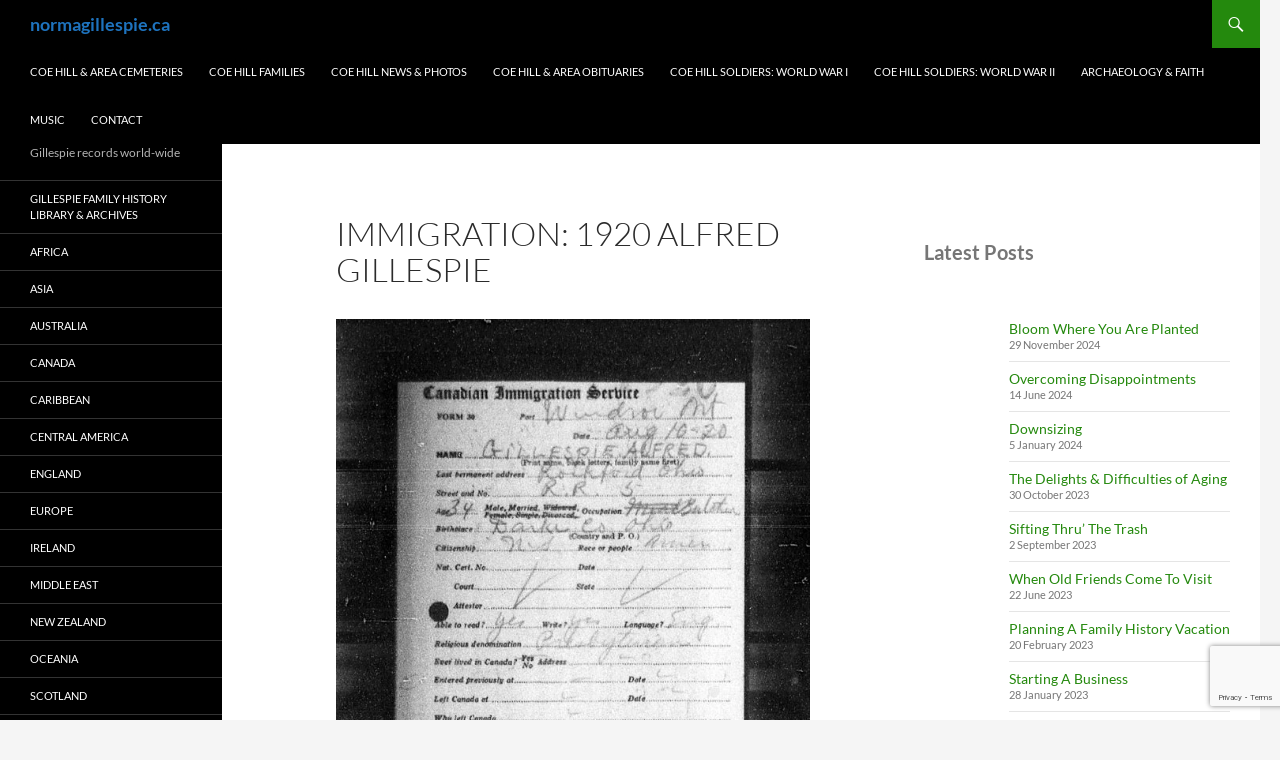

--- FILE ---
content_type: text/html; charset=UTF-8
request_url: https://normagillespie.ca/immigration-1920-alfred-gillespie/
body_size: 14832
content:
<!DOCTYPE html>
<html lang="en-CA">
<head>
	<meta charset="UTF-8">
	<meta name="viewport" content="width=device-width, initial-scale=1.0">
	<title>IMMIGRATION: 1920 Alfred Gillespie | Gillespie Family History Library | normagillespie.ca</title>
	<link rel="profile" href="https://gmpg.org/xfn/11">
	<link rel="pingback" href="https://normagillespie.ca/xmlrpc.php">
			    <!-- PVC Template -->
    <script type="text/template" id="pvc-stats-view-template">
    <i class="pvc-stats-icon medium" aria-hidden="true"><svg aria-hidden="true" focusable="false" data-prefix="far" data-icon="chart-bar" role="img" xmlns="http://www.w3.org/2000/svg" viewBox="0 0 512 512" class="svg-inline--fa fa-chart-bar fa-w-16 fa-2x"><path fill="currentColor" d="M396.8 352h22.4c6.4 0 12.8-6.4 12.8-12.8V108.8c0-6.4-6.4-12.8-12.8-12.8h-22.4c-6.4 0-12.8 6.4-12.8 12.8v230.4c0 6.4 6.4 12.8 12.8 12.8zm-192 0h22.4c6.4 0 12.8-6.4 12.8-12.8V140.8c0-6.4-6.4-12.8-12.8-12.8h-22.4c-6.4 0-12.8 6.4-12.8 12.8v198.4c0 6.4 6.4 12.8 12.8 12.8zm96 0h22.4c6.4 0 12.8-6.4 12.8-12.8V204.8c0-6.4-6.4-12.8-12.8-12.8h-22.4c-6.4 0-12.8 6.4-12.8 12.8v134.4c0 6.4 6.4 12.8 12.8 12.8zM496 400H48V80c0-8.84-7.16-16-16-16H16C7.16 64 0 71.16 0 80v336c0 17.67 14.33 32 32 32h464c8.84 0 16-7.16 16-16v-16c0-8.84-7.16-16-16-16zm-387.2-48h22.4c6.4 0 12.8-6.4 12.8-12.8v-70.4c0-6.4-6.4-12.8-12.8-12.8h-22.4c-6.4 0-12.8 6.4-12.8 12.8v70.4c0 6.4 6.4 12.8 12.8 12.8z" class=""></path></svg></i>
	 <%= total_view %> total views this year	<% if ( today_view > 0 ) { %>
		<span class="views_today">,  <%= today_view %> views today</span>
	<% } %>
	</span>
	</script>
		    <meta name='robots' content='index, follow, max-image-preview:large, max-snippet:-1, max-video-preview:-1' />

	<!-- This site is optimized with the Yoast SEO plugin v26.7 - https://yoast.com/wordpress/plugins/seo/ -->
	<meta name="description" content="Immigration record on microfilm for Alfred Gillespie, 1920" />
	<link rel="canonical" href="https://normagillespie.ca/immigration-1920-alfred-gillespie/" />
	<meta property="og:locale" content="en_US" />
	<meta property="og:type" content="article" />
	<meta property="og:title" content="IMMIGRATION: 1920 Alfred Gillespie | Gillespie Family History Library | normagillespie.ca" />
	<meta property="og:description" content="Immigration record on microfilm for Alfred Gillespie, 1920" />
	<meta property="og:url" content="https://normagillespie.ca/immigration-1920-alfred-gillespie/" />
	<meta property="og:site_name" content="normagillespie.ca" />
	<meta property="article:modified_time" content="2021-11-29T07:57:38+00:00" />
	<meta property="og:image" content="http://www.normagillespie.ca/wp-content/uploads/2019/03/Immigration-1920-Alfred-Gillespie.jpg" />
	<meta name="twitter:card" content="summary_large_image" />
	<script type="application/ld+json" class="yoast-schema-graph">{"@context":"https://schema.org","@graph":[{"@type":"WebPage","@id":"https://normagillespie.ca/immigration-1920-alfred-gillespie/","url":"https://normagillespie.ca/immigration-1920-alfred-gillespie/","name":"IMMIGRATION: 1920 Alfred Gillespie | Gillespie Family History Library | normagillespie.ca","isPartOf":{"@id":"https://normagillespie.ca/#website"},"primaryImageOfPage":{"@id":"https://normagillespie.ca/immigration-1920-alfred-gillespie/#primaryimage"},"image":{"@id":"https://normagillespie.ca/immigration-1920-alfred-gillespie/#primaryimage"},"thumbnailUrl":"http://www.normagillespie.ca/wp-content/uploads/2019/03/Immigration-1920-Alfred-Gillespie.jpg","datePublished":"2019-03-08T12:12:11+00:00","dateModified":"2021-11-29T07:57:38+00:00","description":"Immigration record on microfilm for Alfred Gillespie, 1920","breadcrumb":{"@id":"https://normagillespie.ca/immigration-1920-alfred-gillespie/#breadcrumb"},"inLanguage":"en-CA","potentialAction":[{"@type":"ReadAction","target":["https://normagillespie.ca/immigration-1920-alfred-gillespie/"]}]},{"@type":"ImageObject","inLanguage":"en-CA","@id":"https://normagillespie.ca/immigration-1920-alfred-gillespie/#primaryimage","url":"http://www.normagillespie.ca/wp-content/uploads/2019/03/Immigration-1920-Alfred-Gillespie.jpg","contentUrl":"http://www.normagillespie.ca/wp-content/uploads/2019/03/Immigration-1920-Alfred-Gillespie.jpg"},{"@type":"BreadcrumbList","@id":"https://normagillespie.ca/immigration-1920-alfred-gillespie/#breadcrumb","itemListElement":[{"@type":"ListItem","position":1,"name":"Home","item":"https://normagillespie.ca/"},{"@type":"ListItem","position":2,"name":"IMMIGRATION: 1920 Alfred Gillespie"}]},{"@type":"WebSite","@id":"https://normagillespie.ca/#website","url":"https://normagillespie.ca/","name":"normagillespie.ca","description":"Gillespie records world-wide","publisher":{"@id":"https://normagillespie.ca/#/schema/person/41cffecf9ff15ca35d6a3d7afe8ebd97"},"potentialAction":[{"@type":"SearchAction","target":{"@type":"EntryPoint","urlTemplate":"https://normagillespie.ca/?s={search_term_string}"},"query-input":{"@type":"PropertyValueSpecification","valueRequired":true,"valueName":"search_term_string"}}],"inLanguage":"en-CA"},{"@type":["Person","Organization"],"@id":"https://normagillespie.ca/#/schema/person/41cffecf9ff15ca35d6a3d7afe8ebd97","name":"Norma Gillespie","logo":{"@id":"https://normagillespie.ca/#/schema/person/image/"},"description":"I am enjoying life in retirement, light gardening in the summer, filming Gillespie tombstones, and working on this website.. I've been collecting Gillespie records for about 50 years, as genealogy is my favourite past-time. I am retired college instructor, former Registered Nurse, Music Teacher and Genealogist.","sameAs":["https://normagillespie.ca"]}]}</script>
	<!-- / Yoast SEO plugin. -->


<link rel="alternate" type="application/rss+xml" title="normagillespie.ca &raquo; Feed" href="https://normagillespie.ca/feed/" />
<link rel="alternate" type="application/rss+xml" title="normagillespie.ca &raquo; Comments Feed" href="https://normagillespie.ca/comments/feed/" />
<link rel="alternate" title="oEmbed (JSON)" type="application/json+oembed" href="https://normagillespie.ca/wp-json/oembed/1.0/embed?url=https%3A%2F%2Fnormagillespie.ca%2Fimmigration-1920-alfred-gillespie%2F" />
<link rel="alternate" title="oEmbed (XML)" type="text/xml+oembed" href="https://normagillespie.ca/wp-json/oembed/1.0/embed?url=https%3A%2F%2Fnormagillespie.ca%2Fimmigration-1920-alfred-gillespie%2F&#038;format=xml" />
<style id='wp-img-auto-sizes-contain-inline-css'>
img:is([sizes=auto i],[sizes^="auto," i]){contain-intrinsic-size:3000px 1500px}
/*# sourceURL=wp-img-auto-sizes-contain-inline-css */
</style>

<style id='wp-emoji-styles-inline-css'>

	img.wp-smiley, img.emoji {
		display: inline !important;
		border: none !important;
		box-shadow: none !important;
		height: 1em !important;
		width: 1em !important;
		margin: 0 0.07em !important;
		vertical-align: -0.1em !important;
		background: none !important;
		padding: 0 !important;
	}
/*# sourceURL=wp-emoji-styles-inline-css */
</style>
<style id='classic-theme-styles-inline-css'>
/*! This file is auto-generated */
.wp-block-button__link{color:#fff;background-color:#32373c;border-radius:9999px;box-shadow:none;text-decoration:none;padding:calc(.667em + 2px) calc(1.333em + 2px);font-size:1.125em}.wp-block-file__button{background:#32373c;color:#fff;text-decoration:none}
/*# sourceURL=/wp-includes/css/classic-themes.min.css */
</style>
<link rel='stylesheet' id='contact-form-7-css' href='https://normagillespie.ca/wp-content/plugins/contact-form-7/includes/css/styles.css?ver=6.1.4' media='all' />
<link rel='stylesheet' id='a3-pvc-style-css' href='https://normagillespie.ca/wp-content/plugins/page-views-count/assets/css/style.min.css?ver=2.8.7' media='all' />
<link rel='stylesheet' id='twentyfourteen-lato-css' href='https://normagillespie.ca/wp-content/themes/twentyfourteen/fonts/font-lato.css?ver=20230328' media='all' />
<link rel='stylesheet' id='genericons-css' href='https://normagillespie.ca/wp-content/themes/twentyfourteen/genericons/genericons.css?ver=20251101' media='all' />
<link rel='stylesheet' id='twentyfourteen-style-css' href='https://normagillespie.ca/wp-content/themes/twentyfourteen/style.css?ver=20251202' media='all' />
<link rel='stylesheet' id='twentyfourteen-block-style-css' href='https://normagillespie.ca/wp-content/themes/twentyfourteen/css/blocks.css?ver=20250715' media='all' />
<link rel='stylesheet' id='a3pvc-css' href='//normagillespie.ca/wp-content/uploads/sass/pvc.min.css?ver=1612287461' media='all' />
<script src="https://normagillespie.ca/wp-includes/js/jquery/jquery.min.js?ver=3.7.1" id="jquery-core-js"></script>
<script src="https://normagillespie.ca/wp-includes/js/jquery/jquery-migrate.min.js?ver=3.4.1" id="jquery-migrate-js"></script>
<script src="https://normagillespie.ca/wp-includes/js/underscore.min.js?ver=1.13.7" id="underscore-js"></script>
<script src="https://normagillespie.ca/wp-includes/js/backbone.min.js?ver=1.6.0" id="backbone-js"></script>
<script id="a3-pvc-backbone-js-extra">
var pvc_vars = {"rest_api_url":"https://normagillespie.ca/wp-json/pvc/v1","ajax_url":"https://normagillespie.ca/wp-admin/admin-ajax.php","security":"df7fbcecbe","ajax_load_type":"rest_api"};
//# sourceURL=a3-pvc-backbone-js-extra
</script>
<script src="https://normagillespie.ca/wp-content/plugins/page-views-count/assets/js/pvc.backbone.min.js?ver=2.8.7" id="a3-pvc-backbone-js"></script>
<script src="https://normagillespie.ca/wp-content/themes/twentyfourteen/js/functions.js?ver=20250729" id="twentyfourteen-script-js" defer data-wp-strategy="defer"></script>
<link rel="https://api.w.org/" href="https://normagillespie.ca/wp-json/" /><link rel="alternate" title="JSON" type="application/json" href="https://normagillespie.ca/wp-json/wp/v2/pages/28810" /><link rel="EditURI" type="application/rsd+xml" title="RSD" href="https://normagillespie.ca/xmlrpc.php?rsd" />

<link rel='shortlink' href='https://normagillespie.ca/?p=28810' />
<script type="text/javascript">
(function(url){
	if(/(?:Chrome\/26\.0\.1410\.63 Safari\/537\.31|WordfenceTestMonBot)/.test(navigator.userAgent)){ return; }
	var addEvent = function(evt, handler) {
		if (window.addEventListener) {
			document.addEventListener(evt, handler, false);
		} else if (window.attachEvent) {
			document.attachEvent('on' + evt, handler);
		}
	};
	var removeEvent = function(evt, handler) {
		if (window.removeEventListener) {
			document.removeEventListener(evt, handler, false);
		} else if (window.detachEvent) {
			document.detachEvent('on' + evt, handler);
		}
	};
	var evts = 'contextmenu dblclick drag dragend dragenter dragleave dragover dragstart drop keydown keypress keyup mousedown mousemove mouseout mouseover mouseup mousewheel scroll'.split(' ');
	var logHuman = function() {
		if (window.wfLogHumanRan) { return; }
		window.wfLogHumanRan = true;
		var wfscr = document.createElement('script');
		wfscr.type = 'text/javascript';
		wfscr.async = true;
		wfscr.src = url + '&r=' + Math.random();
		(document.getElementsByTagName('head')[0]||document.getElementsByTagName('body')[0]).appendChild(wfscr);
		for (var i = 0; i < evts.length; i++) {
			removeEvent(evts[i], logHuman);
		}
	};
	for (var i = 0; i < evts.length; i++) {
		addEvent(evts[i], logHuman);
	}
})('//normagillespie.ca/?wordfence_lh=1&hid=2BAC9AD6248063B6BD36102408DF2364');
</script><!-- This code is added by Analytify (8.0.1) https://analytify.io/ !-->
						<script async src="https://www.googletagmanager.com/gtag/js?id=G-05HDLW456N"></script>
			<script>
			window.dataLayer = window.dataLayer || [];
			function gtag(){dataLayer.push(arguments);}
			gtag('js', new Date());

			const configuration = {"anonymize_ip":"false","forceSSL":"true","allow_display_features":"true","debug_mode":true};
			const gaID = 'G-05HDLW456N';

			
			gtag('config', gaID, configuration);

			
			</script>

			<!-- This code is added by Analytify (8.0.1) !-->		<style type="text/css" id="twentyfourteen-header-css">
				.site-title a {
			color: #1e73be;
		}
		</style>
		<link rel="icon" href="https://normagillespie.ca/wp-content/uploads/2021/02/favicon-16x16-1.png" sizes="32x32" />
<link rel="icon" href="https://normagillespie.ca/wp-content/uploads/2021/02/favicon-16x16-1.png" sizes="192x192" />
<link rel="apple-touch-icon" href="https://normagillespie.ca/wp-content/uploads/2021/02/favicon-16x16-1.png" />
<meta name="msapplication-TileImage" content="https://normagillespie.ca/wp-content/uploads/2021/02/favicon-16x16-1.png" />
<style id='wp-block-heading-inline-css'>
h1:where(.wp-block-heading).has-background,h2:where(.wp-block-heading).has-background,h3:where(.wp-block-heading).has-background,h4:where(.wp-block-heading).has-background,h5:where(.wp-block-heading).has-background,h6:where(.wp-block-heading).has-background{padding:1.25em 2.375em}h1.has-text-align-left[style*=writing-mode]:where([style*=vertical-lr]),h1.has-text-align-right[style*=writing-mode]:where([style*=vertical-rl]),h2.has-text-align-left[style*=writing-mode]:where([style*=vertical-lr]),h2.has-text-align-right[style*=writing-mode]:where([style*=vertical-rl]),h3.has-text-align-left[style*=writing-mode]:where([style*=vertical-lr]),h3.has-text-align-right[style*=writing-mode]:where([style*=vertical-rl]),h4.has-text-align-left[style*=writing-mode]:where([style*=vertical-lr]),h4.has-text-align-right[style*=writing-mode]:where([style*=vertical-rl]),h5.has-text-align-left[style*=writing-mode]:where([style*=vertical-lr]),h5.has-text-align-right[style*=writing-mode]:where([style*=vertical-rl]),h6.has-text-align-left[style*=writing-mode]:where([style*=vertical-lr]),h6.has-text-align-right[style*=writing-mode]:where([style*=vertical-rl]){rotate:180deg}
/*# sourceURL=https://normagillespie.ca/wp-includes/blocks/heading/style.min.css */
</style>
<style id='wp-block-latest-posts-inline-css'>
.wp-block-latest-posts{box-sizing:border-box}.wp-block-latest-posts.alignleft{margin-right:2em}.wp-block-latest-posts.alignright{margin-left:2em}.wp-block-latest-posts.wp-block-latest-posts__list{list-style:none}.wp-block-latest-posts.wp-block-latest-posts__list li{clear:both;overflow-wrap:break-word}.wp-block-latest-posts.is-grid{display:flex;flex-wrap:wrap}.wp-block-latest-posts.is-grid li{margin:0 1.25em 1.25em 0;width:100%}@media (min-width:600px){.wp-block-latest-posts.columns-2 li{width:calc(50% - .625em)}.wp-block-latest-posts.columns-2 li:nth-child(2n){margin-right:0}.wp-block-latest-posts.columns-3 li{width:calc(33.33333% - .83333em)}.wp-block-latest-posts.columns-3 li:nth-child(3n){margin-right:0}.wp-block-latest-posts.columns-4 li{width:calc(25% - .9375em)}.wp-block-latest-posts.columns-4 li:nth-child(4n){margin-right:0}.wp-block-latest-posts.columns-5 li{width:calc(20% - 1em)}.wp-block-latest-posts.columns-5 li:nth-child(5n){margin-right:0}.wp-block-latest-posts.columns-6 li{width:calc(16.66667% - 1.04167em)}.wp-block-latest-posts.columns-6 li:nth-child(6n){margin-right:0}}:root :where(.wp-block-latest-posts.is-grid){padding:0}:root :where(.wp-block-latest-posts.wp-block-latest-posts__list){padding-left:0}.wp-block-latest-posts__post-author,.wp-block-latest-posts__post-date{display:block;font-size:.8125em}.wp-block-latest-posts__post-excerpt,.wp-block-latest-posts__post-full-content{margin-bottom:1em;margin-top:.5em}.wp-block-latest-posts__featured-image a{display:inline-block}.wp-block-latest-posts__featured-image img{height:auto;max-width:100%;width:auto}.wp-block-latest-posts__featured-image.alignleft{float:left;margin-right:1em}.wp-block-latest-posts__featured-image.alignright{float:right;margin-left:1em}.wp-block-latest-posts__featured-image.aligncenter{margin-bottom:1em;text-align:center}
/*# sourceURL=https://normagillespie.ca/wp-includes/blocks/latest-posts/style.min.css */
</style>
<style id='wp-block-paragraph-inline-css'>
.is-small-text{font-size:.875em}.is-regular-text{font-size:1em}.is-large-text{font-size:2.25em}.is-larger-text{font-size:3em}.has-drop-cap:not(:focus):first-letter{float:left;font-size:8.4em;font-style:normal;font-weight:100;line-height:.68;margin:.05em .1em 0 0;text-transform:uppercase}body.rtl .has-drop-cap:not(:focus):first-letter{float:none;margin-left:.1em}p.has-drop-cap.has-background{overflow:hidden}:root :where(p.has-background){padding:1.25em 2.375em}:where(p.has-text-color:not(.has-link-color)) a{color:inherit}p.has-text-align-left[style*="writing-mode:vertical-lr"],p.has-text-align-right[style*="writing-mode:vertical-rl"]{rotate:180deg}
/*# sourceURL=https://normagillespie.ca/wp-includes/blocks/paragraph/style.min.css */
</style>
<style id='global-styles-inline-css'>
:root{--wp--preset--aspect-ratio--square: 1;--wp--preset--aspect-ratio--4-3: 4/3;--wp--preset--aspect-ratio--3-4: 3/4;--wp--preset--aspect-ratio--3-2: 3/2;--wp--preset--aspect-ratio--2-3: 2/3;--wp--preset--aspect-ratio--16-9: 16/9;--wp--preset--aspect-ratio--9-16: 9/16;--wp--preset--color--black: #000;--wp--preset--color--cyan-bluish-gray: #abb8c3;--wp--preset--color--white: #fff;--wp--preset--color--pale-pink: #f78da7;--wp--preset--color--vivid-red: #cf2e2e;--wp--preset--color--luminous-vivid-orange: #ff6900;--wp--preset--color--luminous-vivid-amber: #fcb900;--wp--preset--color--light-green-cyan: #7bdcb5;--wp--preset--color--vivid-green-cyan: #00d084;--wp--preset--color--pale-cyan-blue: #8ed1fc;--wp--preset--color--vivid-cyan-blue: #0693e3;--wp--preset--color--vivid-purple: #9b51e0;--wp--preset--color--green: #24890d;--wp--preset--color--dark-gray: #2b2b2b;--wp--preset--color--medium-gray: #767676;--wp--preset--color--light-gray: #f5f5f5;--wp--preset--gradient--vivid-cyan-blue-to-vivid-purple: linear-gradient(135deg,rgb(6,147,227) 0%,rgb(155,81,224) 100%);--wp--preset--gradient--light-green-cyan-to-vivid-green-cyan: linear-gradient(135deg,rgb(122,220,180) 0%,rgb(0,208,130) 100%);--wp--preset--gradient--luminous-vivid-amber-to-luminous-vivid-orange: linear-gradient(135deg,rgb(252,185,0) 0%,rgb(255,105,0) 100%);--wp--preset--gradient--luminous-vivid-orange-to-vivid-red: linear-gradient(135deg,rgb(255,105,0) 0%,rgb(207,46,46) 100%);--wp--preset--gradient--very-light-gray-to-cyan-bluish-gray: linear-gradient(135deg,rgb(238,238,238) 0%,rgb(169,184,195) 100%);--wp--preset--gradient--cool-to-warm-spectrum: linear-gradient(135deg,rgb(74,234,220) 0%,rgb(151,120,209) 20%,rgb(207,42,186) 40%,rgb(238,44,130) 60%,rgb(251,105,98) 80%,rgb(254,248,76) 100%);--wp--preset--gradient--blush-light-purple: linear-gradient(135deg,rgb(255,206,236) 0%,rgb(152,150,240) 100%);--wp--preset--gradient--blush-bordeaux: linear-gradient(135deg,rgb(254,205,165) 0%,rgb(254,45,45) 50%,rgb(107,0,62) 100%);--wp--preset--gradient--luminous-dusk: linear-gradient(135deg,rgb(255,203,112) 0%,rgb(199,81,192) 50%,rgb(65,88,208) 100%);--wp--preset--gradient--pale-ocean: linear-gradient(135deg,rgb(255,245,203) 0%,rgb(182,227,212) 50%,rgb(51,167,181) 100%);--wp--preset--gradient--electric-grass: linear-gradient(135deg,rgb(202,248,128) 0%,rgb(113,206,126) 100%);--wp--preset--gradient--midnight: linear-gradient(135deg,rgb(2,3,129) 0%,rgb(40,116,252) 100%);--wp--preset--font-size--small: 13px;--wp--preset--font-size--medium: 20px;--wp--preset--font-size--large: 36px;--wp--preset--font-size--x-large: 42px;--wp--preset--spacing--20: 0.44rem;--wp--preset--spacing--30: 0.67rem;--wp--preset--spacing--40: 1rem;--wp--preset--spacing--50: 1.5rem;--wp--preset--spacing--60: 2.25rem;--wp--preset--spacing--70: 3.38rem;--wp--preset--spacing--80: 5.06rem;--wp--preset--shadow--natural: 6px 6px 9px rgba(0, 0, 0, 0.2);--wp--preset--shadow--deep: 12px 12px 50px rgba(0, 0, 0, 0.4);--wp--preset--shadow--sharp: 6px 6px 0px rgba(0, 0, 0, 0.2);--wp--preset--shadow--outlined: 6px 6px 0px -3px rgb(255, 255, 255), 6px 6px rgb(0, 0, 0);--wp--preset--shadow--crisp: 6px 6px 0px rgb(0, 0, 0);}:where(.is-layout-flex){gap: 0.5em;}:where(.is-layout-grid){gap: 0.5em;}body .is-layout-flex{display: flex;}.is-layout-flex{flex-wrap: wrap;align-items: center;}.is-layout-flex > :is(*, div){margin: 0;}body .is-layout-grid{display: grid;}.is-layout-grid > :is(*, div){margin: 0;}:where(.wp-block-columns.is-layout-flex){gap: 2em;}:where(.wp-block-columns.is-layout-grid){gap: 2em;}:where(.wp-block-post-template.is-layout-flex){gap: 1.25em;}:where(.wp-block-post-template.is-layout-grid){gap: 1.25em;}.has-black-color{color: var(--wp--preset--color--black) !important;}.has-cyan-bluish-gray-color{color: var(--wp--preset--color--cyan-bluish-gray) !important;}.has-white-color{color: var(--wp--preset--color--white) !important;}.has-pale-pink-color{color: var(--wp--preset--color--pale-pink) !important;}.has-vivid-red-color{color: var(--wp--preset--color--vivid-red) !important;}.has-luminous-vivid-orange-color{color: var(--wp--preset--color--luminous-vivid-orange) !important;}.has-luminous-vivid-amber-color{color: var(--wp--preset--color--luminous-vivid-amber) !important;}.has-light-green-cyan-color{color: var(--wp--preset--color--light-green-cyan) !important;}.has-vivid-green-cyan-color{color: var(--wp--preset--color--vivid-green-cyan) !important;}.has-pale-cyan-blue-color{color: var(--wp--preset--color--pale-cyan-blue) !important;}.has-vivid-cyan-blue-color{color: var(--wp--preset--color--vivid-cyan-blue) !important;}.has-vivid-purple-color{color: var(--wp--preset--color--vivid-purple) !important;}.has-black-background-color{background-color: var(--wp--preset--color--black) !important;}.has-cyan-bluish-gray-background-color{background-color: var(--wp--preset--color--cyan-bluish-gray) !important;}.has-white-background-color{background-color: var(--wp--preset--color--white) !important;}.has-pale-pink-background-color{background-color: var(--wp--preset--color--pale-pink) !important;}.has-vivid-red-background-color{background-color: var(--wp--preset--color--vivid-red) !important;}.has-luminous-vivid-orange-background-color{background-color: var(--wp--preset--color--luminous-vivid-orange) !important;}.has-luminous-vivid-amber-background-color{background-color: var(--wp--preset--color--luminous-vivid-amber) !important;}.has-light-green-cyan-background-color{background-color: var(--wp--preset--color--light-green-cyan) !important;}.has-vivid-green-cyan-background-color{background-color: var(--wp--preset--color--vivid-green-cyan) !important;}.has-pale-cyan-blue-background-color{background-color: var(--wp--preset--color--pale-cyan-blue) !important;}.has-vivid-cyan-blue-background-color{background-color: var(--wp--preset--color--vivid-cyan-blue) !important;}.has-vivid-purple-background-color{background-color: var(--wp--preset--color--vivid-purple) !important;}.has-black-border-color{border-color: var(--wp--preset--color--black) !important;}.has-cyan-bluish-gray-border-color{border-color: var(--wp--preset--color--cyan-bluish-gray) !important;}.has-white-border-color{border-color: var(--wp--preset--color--white) !important;}.has-pale-pink-border-color{border-color: var(--wp--preset--color--pale-pink) !important;}.has-vivid-red-border-color{border-color: var(--wp--preset--color--vivid-red) !important;}.has-luminous-vivid-orange-border-color{border-color: var(--wp--preset--color--luminous-vivid-orange) !important;}.has-luminous-vivid-amber-border-color{border-color: var(--wp--preset--color--luminous-vivid-amber) !important;}.has-light-green-cyan-border-color{border-color: var(--wp--preset--color--light-green-cyan) !important;}.has-vivid-green-cyan-border-color{border-color: var(--wp--preset--color--vivid-green-cyan) !important;}.has-pale-cyan-blue-border-color{border-color: var(--wp--preset--color--pale-cyan-blue) !important;}.has-vivid-cyan-blue-border-color{border-color: var(--wp--preset--color--vivid-cyan-blue) !important;}.has-vivid-purple-border-color{border-color: var(--wp--preset--color--vivid-purple) !important;}.has-vivid-cyan-blue-to-vivid-purple-gradient-background{background: var(--wp--preset--gradient--vivid-cyan-blue-to-vivid-purple) !important;}.has-light-green-cyan-to-vivid-green-cyan-gradient-background{background: var(--wp--preset--gradient--light-green-cyan-to-vivid-green-cyan) !important;}.has-luminous-vivid-amber-to-luminous-vivid-orange-gradient-background{background: var(--wp--preset--gradient--luminous-vivid-amber-to-luminous-vivid-orange) !important;}.has-luminous-vivid-orange-to-vivid-red-gradient-background{background: var(--wp--preset--gradient--luminous-vivid-orange-to-vivid-red) !important;}.has-very-light-gray-to-cyan-bluish-gray-gradient-background{background: var(--wp--preset--gradient--very-light-gray-to-cyan-bluish-gray) !important;}.has-cool-to-warm-spectrum-gradient-background{background: var(--wp--preset--gradient--cool-to-warm-spectrum) !important;}.has-blush-light-purple-gradient-background{background: var(--wp--preset--gradient--blush-light-purple) !important;}.has-blush-bordeaux-gradient-background{background: var(--wp--preset--gradient--blush-bordeaux) !important;}.has-luminous-dusk-gradient-background{background: var(--wp--preset--gradient--luminous-dusk) !important;}.has-pale-ocean-gradient-background{background: var(--wp--preset--gradient--pale-ocean) !important;}.has-electric-grass-gradient-background{background: var(--wp--preset--gradient--electric-grass) !important;}.has-midnight-gradient-background{background: var(--wp--preset--gradient--midnight) !important;}.has-small-font-size{font-size: var(--wp--preset--font-size--small) !important;}.has-medium-font-size{font-size: var(--wp--preset--font-size--medium) !important;}.has-large-font-size{font-size: var(--wp--preset--font-size--large) !important;}.has-x-large-font-size{font-size: var(--wp--preset--font-size--x-large) !important;}
/*# sourceURL=global-styles-inline-css */
</style>
</head>

<body class="wp-singular page-template-default page page-id-28810 wp-embed-responsive wp-theme-twentyfourteen metaslider-plugin masthead-fixed singular">
<a class="screen-reader-text skip-link" href="#content">
	Skip to content</a>
<div id="page" class="hfeed site">
		
	<header id="masthead" class="site-header">
		<div class="header-main">
							<h1 class="site-title"><a href="https://normagillespie.ca/" rel="home" >normagillespie.ca</a></h1>
			
			<div class="search-toggle">
				<a href="#search-container" class="screen-reader-text" aria-expanded="false" aria-controls="search-container">
					Search				</a>
			</div>

			<nav id="primary-navigation" class="site-navigation primary-navigation">
				<button class="menu-toggle">Primary Menu</button>
				<div class="menu-other-container"><ul id="primary-menu" class="nav-menu"><li id="menu-item-68078" class="menu-item menu-item-type-post_type menu-item-object-page menu-item-68078"><a href="https://normagillespie.ca/coe-hill-area-cemeteries-2/">Coe Hill &#038; Area Cemeteries</a></li>
<li id="menu-item-58220" class="menu-item menu-item-type-post_type menu-item-object-page menu-item-58220"><a href="https://normagillespie.ca/early-families-hastings-co/">COE HILL FAMILIES</a></li>
<li id="menu-item-65961" class="menu-item menu-item-type-post_type menu-item-object-page menu-item-65961"><a href="https://normagillespie.ca/coe-hill-news/">Coe Hill News &#038; Photos</a></li>
<li id="menu-item-67931" class="menu-item menu-item-type-post_type menu-item-object-page menu-item-67931"><a href="https://normagillespie.ca/coe-hill-area-obituaries/">Coe Hill &#038; Area Obituaries</a></li>
<li id="menu-item-68101" class="menu-item menu-item-type-post_type menu-item-object-page menu-item-68101"><a href="https://normagillespie.ca/coe-hill-soldiers-world-war-i/">Coe Hill Soldiers: World War I</a></li>
<li id="menu-item-58222" class="menu-item menu-item-type-post_type menu-item-object-page menu-item-58222"><a href="https://normagillespie.ca/military-coehill-wwll/">Coe Hill Soldiers: World War II</a></li>
<li id="menu-item-58239" class="menu-item menu-item-type-post_type menu-item-object-page menu-item-58239"><a href="https://normagillespie.ca/archeology-faith/">Archaeology &#038; Faith</a></li>
<li id="menu-item-66462" class="menu-item menu-item-type-post_type menu-item-object-page menu-item-66462"><a href="https://normagillespie.ca/music-gospel-scripture-duets-accordion-memories/">MUSIC</a></li>
<li id="menu-item-58225" class="menu-item menu-item-type-post_type menu-item-object-page menu-item-58225"><a href="https://normagillespie.ca/contact/">CONTACT</a></li>
</ul></div>			</nav>
		</div>

		<div id="search-container" class="search-box-wrapper hide">
			<div class="search-box">
				<form role="search" method="get" class="search-form" action="https://normagillespie.ca/">
				<label>
					<span class="screen-reader-text">Search for:</span>
					<input type="search" class="search-field" placeholder="Search &hellip;" value="" name="s" />
				</label>
				<input type="submit" class="search-submit" value="Search" />
			</form>			</div>
		</div>
	</header><!-- #masthead -->

	<div id="main" class="site-main">

<div id="main-content" class="main-content">

	<div id="primary" class="content-area">
		<div id="content" class="site-content" role="main">

			
<article id="post-28810" class="post-28810 page type-page status-publish hentry">
	<header class="entry-header"><h1 class="entry-title">IMMIGRATION: 1920 Alfred Gillespie</h1></header><!-- .entry-header -->
	<div class="entry-content">
		<p style="text-align: center;"><img fetchpriority="high" decoding="async" class="aligncenter size-full wp-image-28811" src="http://www.normagillespie.ca/wp-content/uploads/2019/03/Immigration-1920-Alfred-Gillespie.jpg" alt="" width="600" height="1093" srcset="https://normagillespie.ca/wp-content/uploads/2019/03/Immigration-1920-Alfred-Gillespie.jpg 600w, https://normagillespie.ca/wp-content/uploads/2019/03/Immigration-1920-Alfred-Gillespie-165x300.jpg 165w, https://normagillespie.ca/wp-content/uploads/2019/03/Immigration-1920-Alfred-Gillespie-562x1024.jpg 562w" sizes="(max-width: 600px) 100vw, 600px" /></p>
<p style="text-align: center;"><img decoding="async" src="http://central.bac-lac.gc.ca/.item/?op=img&amp;app=microform&amp;id=30928_2000920255-02346" alt="Border Entry, Form 30, 1919-1924 - Image 4637300" /></p>
<div class="pvc_clear"></div>
<p id="pvc_stats_28810" class="pvc_stats all  pvc_load_by_ajax_update" data-element-id="28810" style=""><i class="pvc-stats-icon medium" aria-hidden="true"><svg aria-hidden="true" focusable="false" data-prefix="far" data-icon="chart-bar" role="img" xmlns="http://www.w3.org/2000/svg" viewBox="0 0 512 512" class="svg-inline--fa fa-chart-bar fa-w-16 fa-2x"><path fill="currentColor" d="M396.8 352h22.4c6.4 0 12.8-6.4 12.8-12.8V108.8c0-6.4-6.4-12.8-12.8-12.8h-22.4c-6.4 0-12.8 6.4-12.8 12.8v230.4c0 6.4 6.4 12.8 12.8 12.8zm-192 0h22.4c6.4 0 12.8-6.4 12.8-12.8V140.8c0-6.4-6.4-12.8-12.8-12.8h-22.4c-6.4 0-12.8 6.4-12.8 12.8v198.4c0 6.4 6.4 12.8 12.8 12.8zm96 0h22.4c6.4 0 12.8-6.4 12.8-12.8V204.8c0-6.4-6.4-12.8-12.8-12.8h-22.4c-6.4 0-12.8 6.4-12.8 12.8v134.4c0 6.4 6.4 12.8 12.8 12.8zM496 400H48V80c0-8.84-7.16-16-16-16H16C7.16 64 0 71.16 0 80v336c0 17.67 14.33 32 32 32h464c8.84 0 16-7.16 16-16v-16c0-8.84-7.16-16-16-16zm-387.2-48h22.4c6.4 0 12.8-6.4 12.8-12.8v-70.4c0-6.4-6.4-12.8-12.8-12.8h-22.4c-6.4 0-12.8 6.4-12.8 12.8v70.4c0 6.4 6.4 12.8 12.8 12.8z" class=""></path></svg></i> <img decoding="async" width="16" height="16" alt="Loading" src="https://normagillespie.ca/wp-content/plugins/page-views-count/ajax-loader-2x.gif" border=0 /></p>
<div class="pvc_clear"></div>
	</div><!-- .entry-content -->
</article><!-- #post-28810 -->

		</div><!-- #content -->
	</div><!-- #primary -->
	<div id="content-sidebar" class="content-sidebar widget-area" role="complementary">
	<aside id="block-4" class="widget widget_block">
<h2 class="has-text-align-center wp-block-heading">Latest Posts</h2>
</aside><aside id="block-3" class="widget widget_block widget_recent_entries"><ul class="wp-block-latest-posts__list has-dates alignright wp-block-latest-posts"><li><a class="wp-block-latest-posts__post-title" href="https://normagillespie.ca/2024/11/29/bloom-where-you-are-planted/">Bloom Where You Are Planted</a><time datetime="2024-11-29T10:39:17-05:00" class="wp-block-latest-posts__post-date">29 November 2024</time></li>
<li><a class="wp-block-latest-posts__post-title" href="https://normagillespie.ca/2024/06/14/overcoming-disappointments/">Overcoming Disappointments</a><time datetime="2024-06-14T08:26:58-04:00" class="wp-block-latest-posts__post-date">14 June 2024</time></li>
<li><a class="wp-block-latest-posts__post-title" href="https://normagillespie.ca/2024/01/05/downsizing/">Downsizing</a><time datetime="2024-01-05T08:20:32-05:00" class="wp-block-latest-posts__post-date">5 January 2024</time></li>
<li><a class="wp-block-latest-posts__post-title" href="https://normagillespie.ca/2023/10/30/the-delights-difficulties-of-aging/">The Delights &#038; Difficulties of Aging</a><time datetime="2023-10-30T05:14:38-04:00" class="wp-block-latest-posts__post-date">30 October 2023</time></li>
<li><a class="wp-block-latest-posts__post-title" href="https://normagillespie.ca/2023/09/02/sifting-through-the-trass/">Sifting Thru&#8217; The Trash</a><time datetime="2023-09-02T17:59:35-04:00" class="wp-block-latest-posts__post-date">2 September 2023</time></li>
<li><a class="wp-block-latest-posts__post-title" href="https://normagillespie.ca/2023/06/22/when-old-friends-come-to-visit/">When Old Friends Come To Visit</a><time datetime="2023-06-22T14:05:15-04:00" class="wp-block-latest-posts__post-date">22 June 2023</time></li>
<li><a class="wp-block-latest-posts__post-title" href="https://normagillespie.ca/2023/02/20/planning-a-family-history-adventure/">Planning A Family History Vacation</a><time datetime="2023-02-20T09:01:19-05:00" class="wp-block-latest-posts__post-date">20 February 2023</time></li>
<li><a class="wp-block-latest-posts__post-title" href="https://normagillespie.ca/2023/01/28/begin-business/">Starting A Business</a><time datetime="2023-01-28T15:28:27-05:00" class="wp-block-latest-posts__post-date">28 January 2023</time></li>
<li><a class="wp-block-latest-posts__post-title" href="https://normagillespie.ca/2022/08/31/publishing-your-family-history/">Publishing Your Family History</a><time datetime="2022-08-31T06:14:48-04:00" class="wp-block-latest-posts__post-date">31 August 2022</time></li>
<li><a class="wp-block-latest-posts__post-title" href="https://normagillespie.ca/2022/07/04/creating-a-memory-garden/">Creating A Memory Garden</a><time datetime="2022-07-04T06:29:33-04:00" class="wp-block-latest-posts__post-date">4 July 2022</time></li>
<li><a class="wp-block-latest-posts__post-title" href="https://normagillespie.ca/2022/05/21/understanding-libraries/">Understanding Libraries</a><time datetime="2022-05-21T10:30:41-04:00" class="wp-block-latest-posts__post-date">21 May 2022</time></li>
<li><a class="wp-block-latest-posts__post-title" href="https://normagillespie.ca/2022/05/21/the-mysteries-in-cemeteries/">The Mysteries in Cemeteries</a><time datetime="2022-05-21T08:01:03-04:00" class="wp-block-latest-posts__post-date">21 May 2022</time></li>
<li><a class="wp-block-latest-posts__post-title" href="https://normagillespie.ca/2022/03/20/memories-of-the-past/">Memories of the Past</a><time datetime="2022-03-20T16:17:12-04:00" class="wp-block-latest-posts__post-date">20 March 2022</time></li>
<li><a class="wp-block-latest-posts__post-title" href="https://normagillespie.ca/2022/02/04/planning-a-trip-to-ireland-2/">Planning A Trip To Ireland</a><time datetime="2022-02-04T11:04:44-05:00" class="wp-block-latest-posts__post-date">4 February 2022</time></li>
<li><a class="wp-block-latest-posts__post-title" href="https://normagillespie.ca/2022/01/21/gillespie-history-quiz/">Gillespie History Quiz</a><time datetime="2022-01-21T17:47:27-05:00" class="wp-block-latest-posts__post-date">21 January 2022</time></li>
<li><a class="wp-block-latest-posts__post-title" href="https://normagillespie.ca/2022/01/17/road-blocks-to-genealogy/">Road Blocks To Genealogy</a><time datetime="2022-01-17T22:54:39-05:00" class="wp-block-latest-posts__post-date">17 January 2022</time></li>
<li><a class="wp-block-latest-posts__post-title" href="https://normagillespie.ca/2022/01/14/beginnings-january-2022/">Beginnings</a><time datetime="2022-01-14T22:03:01-05:00" class="wp-block-latest-posts__post-date">14 January 2022</time></li>
</ul></aside><aside id="block-10" class="widget widget_block widget_text">
<p></p>
</aside></div><!-- #content-sidebar -->
</div><!-- #main-content -->

<div id="secondary">
		<h2 class="site-description">Gillespie records world-wide</h2>
	
		<nav class="navigation site-navigation secondary-navigation">
		<div class="menu-locations-container"><ul id="menu-locations" class="menu"><li id="menu-item-25056" class="menu-item menu-item-type-post_type menu-item-object-page menu-item-home menu-item-25056"><a href="https://normagillespie.ca/">Gillespie Family History Library &#038; Archives</a></li>
<li id="menu-item-8466" class="menu-item menu-item-type-post_type menu-item-object-page menu-item-8466"><a href="https://normagillespie.ca/africa/">AFRICA</a></li>
<li id="menu-item-14078" class="menu-item menu-item-type-post_type menu-item-object-page menu-item-14078"><a href="https://normagillespie.ca/asia-afghanistan-china-india-indonesia-japan-malaysia-mynamar-pakistan-papua-new-guinea-philippines-russia-thailand/">ASIA</a></li>
<li id="menu-item-8468" class="menu-item menu-item-type-post_type menu-item-object-page menu-item-8468"><a href="https://normagillespie.ca/australia/">AUSTRALIA</a></li>
<li id="menu-item-8469" class="menu-item menu-item-type-post_type menu-item-object-page menu-item-8469"><a href="https://normagillespie.ca/canada/">CANADA</a></li>
<li id="menu-item-9006" class="menu-item menu-item-type-post_type menu-item-object-page menu-item-9006"><a href="https://normagillespie.ca/carribean/">CARIBBEAN</a></li>
<li id="menu-item-27259" class="menu-item menu-item-type-post_type menu-item-object-page menu-item-27259"><a href="https://normagillespie.ca/central-america/">CENTRAL AMERICA</a></li>
<li id="menu-item-8464" class="menu-item menu-item-type-post_type menu-item-object-page menu-item-8464"><a href="https://normagillespie.ca/england/">ENGLAND</a></li>
<li id="menu-item-11514" class="menu-item menu-item-type-post_type menu-item-object-page menu-item-11514"><a href="https://normagillespie.ca/europe/">EUROPE</a></li>
<li id="menu-item-8473" class="menu-item menu-item-type-post_type menu-item-object-page menu-item-8473"><a href="https://normagillespie.ca/ireland/">IRELAND</a></li>
<li id="menu-item-20203" class="menu-item menu-item-type-post_type menu-item-object-page menu-item-20203"><a href="https://normagillespie.ca/middle-east/">MIDDLE EAST</a></li>
<li id="menu-item-8471" class="menu-item menu-item-type-post_type menu-item-object-page menu-item-8471"><a href="https://normagillespie.ca/new-zealand/">NEW ZEALAND</a></li>
<li id="menu-item-35324" class="menu-item menu-item-type-post_type menu-item-object-page menu-item-35324"><a href="https://normagillespie.ca/oceania/">OCEANIA</a></li>
<li id="menu-item-8465" class="menu-item menu-item-type-post_type menu-item-object-page menu-item-8465"><a href="https://normagillespie.ca/scotland/">SCOTLAND</a></li>
<li id="menu-item-22895" class="menu-item menu-item-type-post_type menu-item-object-page menu-item-22895"><a href="https://normagillespie.ca/south-america/">SOUTH AMERICA</a></li>
<li id="menu-item-8463" class="menu-item menu-item-type-post_type menu-item-object-page menu-item-8463"><a href="https://normagillespie.ca/usa/">USA</a></li>
<li id="menu-item-21983" class="menu-item menu-item-type-post_type menu-item-object-page menu-item-21983"><a href="https://normagillespie.ca/wales/">WALES</a></li>
<li id="menu-item-17876" class="menu-item menu-item-type-post_type menu-item-object-page menu-item-17876"><a href="https://normagillespie.ca/gillespie-dna-project/">GILLESPIE DNA PROJECT</a></li>
<li id="menu-item-18000" class="menu-item menu-item-type-post_type menu-item-object-page menu-item-18000"><a href="https://normagillespie.ca/gillespie-name/">GILLESPIE NAME</a></li>
<li id="menu-item-9018" class="menu-item menu-item-type-post_type menu-item-object-page menu-item-9018"><a href="https://normagillespie.ca/immigration-passenger-lists/">IMMIGRATION &#038; PASSENGER LISTS</a></li>
<li id="menu-item-9221" class="menu-item menu-item-type-post_type menu-item-object-page menu-item-9221"><a href="https://normagillespie.ca/library-archives/">LIBRARY ARCHIVES</a></li>
<li id="menu-item-17874" class="menu-item menu-item-type-post_type menu-item-object-page menu-item-17874"><a href="https://normagillespie.ca/military/">MILITARY</a></li>
<li id="menu-item-67523" class="menu-item menu-item-type-post_type menu-item-object-page menu-item-67523"><a href="https://normagillespie.ca/myfamilyhistory-groupsheet1-williamgillespie/">MY FAMILY HISTORY</a></li>
<li id="menu-item-17875" class="menu-item menu-item-type-post_type menu-item-object-page menu-item-17875"><a href="https://normagillespie.ca/newsletters-family-history/">NEWSLETTERS</a></li>
<li id="menu-item-63473" class="menu-item menu-item-type-post_type menu-item-object-page menu-item-63473"><a href="https://normagillespie.ca/calendars-1800-to-2050/">CALENDARS – 1800 to 2050</a></li>
<li id="menu-item-74117" class="menu-item menu-item-type-post_type menu-item-object-page menu-item-74117"><a href="https://normagillespie.ca/records-just-added-2026/">Records Just Added 2026</a></li>
</ul></div>	</nav>
	
		<div id="primary-sidebar" class="primary-sidebar widget-area" role="complementary">
		<aside id="search-9" class="widget widget_search"><form role="search" method="get" class="search-form" action="https://normagillespie.ca/">
				<label>
					<span class="screen-reader-text">Search for:</span>
					<input type="search" class="search-field" placeholder="Search &hellip;" value="" name="s" />
				</label>
				<input type="submit" class="search-submit" value="Search" />
			</form></aside><aside id="calendar-11" class="widget widget_calendar"><div id="calendar_wrap" class="calendar_wrap"><table id="wp-calendar" class="wp-calendar-table">
	<caption>January 2026</caption>
	<thead>
	<tr>
		<th scope="col" aria-label="Monday">M</th>
		<th scope="col" aria-label="Tuesday">T</th>
		<th scope="col" aria-label="Wednesday">W</th>
		<th scope="col" aria-label="Thursday">T</th>
		<th scope="col" aria-label="Friday">F</th>
		<th scope="col" aria-label="Saturday">S</th>
		<th scope="col" aria-label="Sunday">S</th>
	</tr>
	</thead>
	<tbody>
	<tr>
		<td colspan="3" class="pad">&nbsp;</td><td>1</td><td>2</td><td>3</td><td>4</td>
	</tr>
	<tr>
		<td>5</td><td>6</td><td>7</td><td>8</td><td>9</td><td>10</td><td>11</td>
	</tr>
	<tr>
		<td>12</td><td>13</td><td>14</td><td>15</td><td>16</td><td>17</td><td id="today">18</td>
	</tr>
	<tr>
		<td>19</td><td>20</td><td>21</td><td>22</td><td>23</td><td>24</td><td>25</td>
	</tr>
	<tr>
		<td>26</td><td>27</td><td>28</td><td>29</td><td>30</td><td>31</td>
		<td class="pad" colspan="1">&nbsp;</td>
	</tr>
	</tbody>
	</table><nav aria-label="Previous and next months" class="wp-calendar-nav">
		<span class="wp-calendar-nav-prev"><a href="https://normagillespie.ca/2024/11/">&laquo; Nov</a></span>
		<span class="pad">&nbsp;</span>
		<span class="wp-calendar-nav-next">&nbsp;</span>
	</nav></div></aside>	</div><!-- #primary-sidebar -->
	</div><!-- #secondary -->

		</div><!-- #main -->

		<footer id="colophon" class="site-footer">

			
			<div class="site-info">
								<a class="privacy-policy-link" href="https://normagillespie.ca/privacy-policy/" rel="privacy-policy">Privacy Policy</a><span role="separator" aria-hidden="true"></span>				<a href="https://en-ca.wordpress.org/" class="imprint">
					Proudly powered by WordPress				</a>
			</div><!-- .site-info -->
		</footer><!-- #colophon -->
	</div><!-- #page -->

	<script type="speculationrules">
{"prefetch":[{"source":"document","where":{"and":[{"href_matches":"/*"},{"not":{"href_matches":["/wp-*.php","/wp-admin/*","/wp-content/uploads/*","/wp-content/*","/wp-content/plugins/*","/wp-content/themes/twentyfourteen/*","/*\\?(.+)"]}},{"not":{"selector_matches":"a[rel~=\"nofollow\"]"}},{"not":{"selector_matches":".no-prefetch, .no-prefetch a"}}]},"eagerness":"conservative"}]}
</script>
<script src="https://normagillespie.ca/wp-includes/js/dist/hooks.min.js?ver=dd5603f07f9220ed27f1" id="wp-hooks-js"></script>
<script src="https://normagillespie.ca/wp-includes/js/dist/i18n.min.js?ver=c26c3dc7bed366793375" id="wp-i18n-js"></script>
<script id="wp-i18n-js-after">
wp.i18n.setLocaleData( { 'text direction\u0004ltr': [ 'ltr' ] } );
//# sourceURL=wp-i18n-js-after
</script>
<script src="https://normagillespie.ca/wp-content/plugins/contact-form-7/includes/swv/js/index.js?ver=6.1.4" id="swv-js"></script>
<script id="contact-form-7-js-before">
var wpcf7 = {
    "api": {
        "root": "https:\/\/normagillespie.ca\/wp-json\/",
        "namespace": "contact-form-7\/v1"
    },
    "cached": 1
};
//# sourceURL=contact-form-7-js-before
</script>
<script src="https://normagillespie.ca/wp-content/plugins/contact-form-7/includes/js/index.js?ver=6.1.4" id="contact-form-7-js"></script>
<script src="https://www.google.com/recaptcha/api.js?render=6Lc8ApMaAAAAAO5__BZ5iceSwrMsoRtQ4MOs5PJR&amp;ver=3.0" id="google-recaptcha-js"></script>
<script src="https://normagillespie.ca/wp-includes/js/dist/vendor/wp-polyfill.min.js?ver=3.15.0" id="wp-polyfill-js"></script>
<script id="wpcf7-recaptcha-js-before">
var wpcf7_recaptcha = {
    "sitekey": "6Lc8ApMaAAAAAO5__BZ5iceSwrMsoRtQ4MOs5PJR",
    "actions": {
        "homepage": "homepage",
        "contactform": "contactform"
    }
};
//# sourceURL=wpcf7-recaptcha-js-before
</script>
<script src="https://normagillespie.ca/wp-content/plugins/contact-form-7/modules/recaptcha/index.js?ver=6.1.4" id="wpcf7-recaptcha-js"></script>
<script id="wp-emoji-settings" type="application/json">
{"baseUrl":"https://s.w.org/images/core/emoji/17.0.2/72x72/","ext":".png","svgUrl":"https://s.w.org/images/core/emoji/17.0.2/svg/","svgExt":".svg","source":{"concatemoji":"https://normagillespie.ca/wp-includes/js/wp-emoji-release.min.js?ver=5f710d0fcd43b090e0427254d590ba37"}}
</script>
<script type="module">
/*! This file is auto-generated */
const a=JSON.parse(document.getElementById("wp-emoji-settings").textContent),o=(window._wpemojiSettings=a,"wpEmojiSettingsSupports"),s=["flag","emoji"];function i(e){try{var t={supportTests:e,timestamp:(new Date).valueOf()};sessionStorage.setItem(o,JSON.stringify(t))}catch(e){}}function c(e,t,n){e.clearRect(0,0,e.canvas.width,e.canvas.height),e.fillText(t,0,0);t=new Uint32Array(e.getImageData(0,0,e.canvas.width,e.canvas.height).data);e.clearRect(0,0,e.canvas.width,e.canvas.height),e.fillText(n,0,0);const a=new Uint32Array(e.getImageData(0,0,e.canvas.width,e.canvas.height).data);return t.every((e,t)=>e===a[t])}function p(e,t){e.clearRect(0,0,e.canvas.width,e.canvas.height),e.fillText(t,0,0);var n=e.getImageData(16,16,1,1);for(let e=0;e<n.data.length;e++)if(0!==n.data[e])return!1;return!0}function u(e,t,n,a){switch(t){case"flag":return n(e,"\ud83c\udff3\ufe0f\u200d\u26a7\ufe0f","\ud83c\udff3\ufe0f\u200b\u26a7\ufe0f")?!1:!n(e,"\ud83c\udde8\ud83c\uddf6","\ud83c\udde8\u200b\ud83c\uddf6")&&!n(e,"\ud83c\udff4\udb40\udc67\udb40\udc62\udb40\udc65\udb40\udc6e\udb40\udc67\udb40\udc7f","\ud83c\udff4\u200b\udb40\udc67\u200b\udb40\udc62\u200b\udb40\udc65\u200b\udb40\udc6e\u200b\udb40\udc67\u200b\udb40\udc7f");case"emoji":return!a(e,"\ud83e\u1fac8")}return!1}function f(e,t,n,a){let r;const o=(r="undefined"!=typeof WorkerGlobalScope&&self instanceof WorkerGlobalScope?new OffscreenCanvas(300,150):document.createElement("canvas")).getContext("2d",{willReadFrequently:!0}),s=(o.textBaseline="top",o.font="600 32px Arial",{});return e.forEach(e=>{s[e]=t(o,e,n,a)}),s}function r(e){var t=document.createElement("script");t.src=e,t.defer=!0,document.head.appendChild(t)}a.supports={everything:!0,everythingExceptFlag:!0},new Promise(t=>{let n=function(){try{var e=JSON.parse(sessionStorage.getItem(o));if("object"==typeof e&&"number"==typeof e.timestamp&&(new Date).valueOf()<e.timestamp+604800&&"object"==typeof e.supportTests)return e.supportTests}catch(e){}return null}();if(!n){if("undefined"!=typeof Worker&&"undefined"!=typeof OffscreenCanvas&&"undefined"!=typeof URL&&URL.createObjectURL&&"undefined"!=typeof Blob)try{var e="postMessage("+f.toString()+"("+[JSON.stringify(s),u.toString(),c.toString(),p.toString()].join(",")+"));",a=new Blob([e],{type:"text/javascript"});const r=new Worker(URL.createObjectURL(a),{name:"wpTestEmojiSupports"});return void(r.onmessage=e=>{i(n=e.data),r.terminate(),t(n)})}catch(e){}i(n=f(s,u,c,p))}t(n)}).then(e=>{for(const n in e)a.supports[n]=e[n],a.supports.everything=a.supports.everything&&a.supports[n],"flag"!==n&&(a.supports.everythingExceptFlag=a.supports.everythingExceptFlag&&a.supports[n]);var t;a.supports.everythingExceptFlag=a.supports.everythingExceptFlag&&!a.supports.flag,a.supports.everything||((t=a.source||{}).concatemoji?r(t.concatemoji):t.wpemoji&&t.twemoji&&(r(t.twemoji),r(t.wpemoji)))});
//# sourceURL=https://normagillespie.ca/wp-includes/js/wp-emoji-loader.min.js
</script>
</body>
</html>


<!-- Page cached by LiteSpeed Cache 7.7 on 2026-01-18 12:26:07 -->

--- FILE ---
content_type: text/html; charset=utf-8
request_url: https://www.google.com/recaptcha/api2/anchor?ar=1&k=6Lc8ApMaAAAAAO5__BZ5iceSwrMsoRtQ4MOs5PJR&co=aHR0cHM6Ly9ub3JtYWdpbGxlc3BpZS5jYTo0NDM.&hl=en&v=PoyoqOPhxBO7pBk68S4YbpHZ&size=invisible&anchor-ms=20000&execute-ms=30000&cb=qjhxmzpl0m11
body_size: 48736
content:
<!DOCTYPE HTML><html dir="ltr" lang="en"><head><meta http-equiv="Content-Type" content="text/html; charset=UTF-8">
<meta http-equiv="X-UA-Compatible" content="IE=edge">
<title>reCAPTCHA</title>
<style type="text/css">
/* cyrillic-ext */
@font-face {
  font-family: 'Roboto';
  font-style: normal;
  font-weight: 400;
  font-stretch: 100%;
  src: url(//fonts.gstatic.com/s/roboto/v48/KFO7CnqEu92Fr1ME7kSn66aGLdTylUAMa3GUBHMdazTgWw.woff2) format('woff2');
  unicode-range: U+0460-052F, U+1C80-1C8A, U+20B4, U+2DE0-2DFF, U+A640-A69F, U+FE2E-FE2F;
}
/* cyrillic */
@font-face {
  font-family: 'Roboto';
  font-style: normal;
  font-weight: 400;
  font-stretch: 100%;
  src: url(//fonts.gstatic.com/s/roboto/v48/KFO7CnqEu92Fr1ME7kSn66aGLdTylUAMa3iUBHMdazTgWw.woff2) format('woff2');
  unicode-range: U+0301, U+0400-045F, U+0490-0491, U+04B0-04B1, U+2116;
}
/* greek-ext */
@font-face {
  font-family: 'Roboto';
  font-style: normal;
  font-weight: 400;
  font-stretch: 100%;
  src: url(//fonts.gstatic.com/s/roboto/v48/KFO7CnqEu92Fr1ME7kSn66aGLdTylUAMa3CUBHMdazTgWw.woff2) format('woff2');
  unicode-range: U+1F00-1FFF;
}
/* greek */
@font-face {
  font-family: 'Roboto';
  font-style: normal;
  font-weight: 400;
  font-stretch: 100%;
  src: url(//fonts.gstatic.com/s/roboto/v48/KFO7CnqEu92Fr1ME7kSn66aGLdTylUAMa3-UBHMdazTgWw.woff2) format('woff2');
  unicode-range: U+0370-0377, U+037A-037F, U+0384-038A, U+038C, U+038E-03A1, U+03A3-03FF;
}
/* math */
@font-face {
  font-family: 'Roboto';
  font-style: normal;
  font-weight: 400;
  font-stretch: 100%;
  src: url(//fonts.gstatic.com/s/roboto/v48/KFO7CnqEu92Fr1ME7kSn66aGLdTylUAMawCUBHMdazTgWw.woff2) format('woff2');
  unicode-range: U+0302-0303, U+0305, U+0307-0308, U+0310, U+0312, U+0315, U+031A, U+0326-0327, U+032C, U+032F-0330, U+0332-0333, U+0338, U+033A, U+0346, U+034D, U+0391-03A1, U+03A3-03A9, U+03B1-03C9, U+03D1, U+03D5-03D6, U+03F0-03F1, U+03F4-03F5, U+2016-2017, U+2034-2038, U+203C, U+2040, U+2043, U+2047, U+2050, U+2057, U+205F, U+2070-2071, U+2074-208E, U+2090-209C, U+20D0-20DC, U+20E1, U+20E5-20EF, U+2100-2112, U+2114-2115, U+2117-2121, U+2123-214F, U+2190, U+2192, U+2194-21AE, U+21B0-21E5, U+21F1-21F2, U+21F4-2211, U+2213-2214, U+2216-22FF, U+2308-230B, U+2310, U+2319, U+231C-2321, U+2336-237A, U+237C, U+2395, U+239B-23B7, U+23D0, U+23DC-23E1, U+2474-2475, U+25AF, U+25B3, U+25B7, U+25BD, U+25C1, U+25CA, U+25CC, U+25FB, U+266D-266F, U+27C0-27FF, U+2900-2AFF, U+2B0E-2B11, U+2B30-2B4C, U+2BFE, U+3030, U+FF5B, U+FF5D, U+1D400-1D7FF, U+1EE00-1EEFF;
}
/* symbols */
@font-face {
  font-family: 'Roboto';
  font-style: normal;
  font-weight: 400;
  font-stretch: 100%;
  src: url(//fonts.gstatic.com/s/roboto/v48/KFO7CnqEu92Fr1ME7kSn66aGLdTylUAMaxKUBHMdazTgWw.woff2) format('woff2');
  unicode-range: U+0001-000C, U+000E-001F, U+007F-009F, U+20DD-20E0, U+20E2-20E4, U+2150-218F, U+2190, U+2192, U+2194-2199, U+21AF, U+21E6-21F0, U+21F3, U+2218-2219, U+2299, U+22C4-22C6, U+2300-243F, U+2440-244A, U+2460-24FF, U+25A0-27BF, U+2800-28FF, U+2921-2922, U+2981, U+29BF, U+29EB, U+2B00-2BFF, U+4DC0-4DFF, U+FFF9-FFFB, U+10140-1018E, U+10190-1019C, U+101A0, U+101D0-101FD, U+102E0-102FB, U+10E60-10E7E, U+1D2C0-1D2D3, U+1D2E0-1D37F, U+1F000-1F0FF, U+1F100-1F1AD, U+1F1E6-1F1FF, U+1F30D-1F30F, U+1F315, U+1F31C, U+1F31E, U+1F320-1F32C, U+1F336, U+1F378, U+1F37D, U+1F382, U+1F393-1F39F, U+1F3A7-1F3A8, U+1F3AC-1F3AF, U+1F3C2, U+1F3C4-1F3C6, U+1F3CA-1F3CE, U+1F3D4-1F3E0, U+1F3ED, U+1F3F1-1F3F3, U+1F3F5-1F3F7, U+1F408, U+1F415, U+1F41F, U+1F426, U+1F43F, U+1F441-1F442, U+1F444, U+1F446-1F449, U+1F44C-1F44E, U+1F453, U+1F46A, U+1F47D, U+1F4A3, U+1F4B0, U+1F4B3, U+1F4B9, U+1F4BB, U+1F4BF, U+1F4C8-1F4CB, U+1F4D6, U+1F4DA, U+1F4DF, U+1F4E3-1F4E6, U+1F4EA-1F4ED, U+1F4F7, U+1F4F9-1F4FB, U+1F4FD-1F4FE, U+1F503, U+1F507-1F50B, U+1F50D, U+1F512-1F513, U+1F53E-1F54A, U+1F54F-1F5FA, U+1F610, U+1F650-1F67F, U+1F687, U+1F68D, U+1F691, U+1F694, U+1F698, U+1F6AD, U+1F6B2, U+1F6B9-1F6BA, U+1F6BC, U+1F6C6-1F6CF, U+1F6D3-1F6D7, U+1F6E0-1F6EA, U+1F6F0-1F6F3, U+1F6F7-1F6FC, U+1F700-1F7FF, U+1F800-1F80B, U+1F810-1F847, U+1F850-1F859, U+1F860-1F887, U+1F890-1F8AD, U+1F8B0-1F8BB, U+1F8C0-1F8C1, U+1F900-1F90B, U+1F93B, U+1F946, U+1F984, U+1F996, U+1F9E9, U+1FA00-1FA6F, U+1FA70-1FA7C, U+1FA80-1FA89, U+1FA8F-1FAC6, U+1FACE-1FADC, U+1FADF-1FAE9, U+1FAF0-1FAF8, U+1FB00-1FBFF;
}
/* vietnamese */
@font-face {
  font-family: 'Roboto';
  font-style: normal;
  font-weight: 400;
  font-stretch: 100%;
  src: url(//fonts.gstatic.com/s/roboto/v48/KFO7CnqEu92Fr1ME7kSn66aGLdTylUAMa3OUBHMdazTgWw.woff2) format('woff2');
  unicode-range: U+0102-0103, U+0110-0111, U+0128-0129, U+0168-0169, U+01A0-01A1, U+01AF-01B0, U+0300-0301, U+0303-0304, U+0308-0309, U+0323, U+0329, U+1EA0-1EF9, U+20AB;
}
/* latin-ext */
@font-face {
  font-family: 'Roboto';
  font-style: normal;
  font-weight: 400;
  font-stretch: 100%;
  src: url(//fonts.gstatic.com/s/roboto/v48/KFO7CnqEu92Fr1ME7kSn66aGLdTylUAMa3KUBHMdazTgWw.woff2) format('woff2');
  unicode-range: U+0100-02BA, U+02BD-02C5, U+02C7-02CC, U+02CE-02D7, U+02DD-02FF, U+0304, U+0308, U+0329, U+1D00-1DBF, U+1E00-1E9F, U+1EF2-1EFF, U+2020, U+20A0-20AB, U+20AD-20C0, U+2113, U+2C60-2C7F, U+A720-A7FF;
}
/* latin */
@font-face {
  font-family: 'Roboto';
  font-style: normal;
  font-weight: 400;
  font-stretch: 100%;
  src: url(//fonts.gstatic.com/s/roboto/v48/KFO7CnqEu92Fr1ME7kSn66aGLdTylUAMa3yUBHMdazQ.woff2) format('woff2');
  unicode-range: U+0000-00FF, U+0131, U+0152-0153, U+02BB-02BC, U+02C6, U+02DA, U+02DC, U+0304, U+0308, U+0329, U+2000-206F, U+20AC, U+2122, U+2191, U+2193, U+2212, U+2215, U+FEFF, U+FFFD;
}
/* cyrillic-ext */
@font-face {
  font-family: 'Roboto';
  font-style: normal;
  font-weight: 500;
  font-stretch: 100%;
  src: url(//fonts.gstatic.com/s/roboto/v48/KFO7CnqEu92Fr1ME7kSn66aGLdTylUAMa3GUBHMdazTgWw.woff2) format('woff2');
  unicode-range: U+0460-052F, U+1C80-1C8A, U+20B4, U+2DE0-2DFF, U+A640-A69F, U+FE2E-FE2F;
}
/* cyrillic */
@font-face {
  font-family: 'Roboto';
  font-style: normal;
  font-weight: 500;
  font-stretch: 100%;
  src: url(//fonts.gstatic.com/s/roboto/v48/KFO7CnqEu92Fr1ME7kSn66aGLdTylUAMa3iUBHMdazTgWw.woff2) format('woff2');
  unicode-range: U+0301, U+0400-045F, U+0490-0491, U+04B0-04B1, U+2116;
}
/* greek-ext */
@font-face {
  font-family: 'Roboto';
  font-style: normal;
  font-weight: 500;
  font-stretch: 100%;
  src: url(//fonts.gstatic.com/s/roboto/v48/KFO7CnqEu92Fr1ME7kSn66aGLdTylUAMa3CUBHMdazTgWw.woff2) format('woff2');
  unicode-range: U+1F00-1FFF;
}
/* greek */
@font-face {
  font-family: 'Roboto';
  font-style: normal;
  font-weight: 500;
  font-stretch: 100%;
  src: url(//fonts.gstatic.com/s/roboto/v48/KFO7CnqEu92Fr1ME7kSn66aGLdTylUAMa3-UBHMdazTgWw.woff2) format('woff2');
  unicode-range: U+0370-0377, U+037A-037F, U+0384-038A, U+038C, U+038E-03A1, U+03A3-03FF;
}
/* math */
@font-face {
  font-family: 'Roboto';
  font-style: normal;
  font-weight: 500;
  font-stretch: 100%;
  src: url(//fonts.gstatic.com/s/roboto/v48/KFO7CnqEu92Fr1ME7kSn66aGLdTylUAMawCUBHMdazTgWw.woff2) format('woff2');
  unicode-range: U+0302-0303, U+0305, U+0307-0308, U+0310, U+0312, U+0315, U+031A, U+0326-0327, U+032C, U+032F-0330, U+0332-0333, U+0338, U+033A, U+0346, U+034D, U+0391-03A1, U+03A3-03A9, U+03B1-03C9, U+03D1, U+03D5-03D6, U+03F0-03F1, U+03F4-03F5, U+2016-2017, U+2034-2038, U+203C, U+2040, U+2043, U+2047, U+2050, U+2057, U+205F, U+2070-2071, U+2074-208E, U+2090-209C, U+20D0-20DC, U+20E1, U+20E5-20EF, U+2100-2112, U+2114-2115, U+2117-2121, U+2123-214F, U+2190, U+2192, U+2194-21AE, U+21B0-21E5, U+21F1-21F2, U+21F4-2211, U+2213-2214, U+2216-22FF, U+2308-230B, U+2310, U+2319, U+231C-2321, U+2336-237A, U+237C, U+2395, U+239B-23B7, U+23D0, U+23DC-23E1, U+2474-2475, U+25AF, U+25B3, U+25B7, U+25BD, U+25C1, U+25CA, U+25CC, U+25FB, U+266D-266F, U+27C0-27FF, U+2900-2AFF, U+2B0E-2B11, U+2B30-2B4C, U+2BFE, U+3030, U+FF5B, U+FF5D, U+1D400-1D7FF, U+1EE00-1EEFF;
}
/* symbols */
@font-face {
  font-family: 'Roboto';
  font-style: normal;
  font-weight: 500;
  font-stretch: 100%;
  src: url(//fonts.gstatic.com/s/roboto/v48/KFO7CnqEu92Fr1ME7kSn66aGLdTylUAMaxKUBHMdazTgWw.woff2) format('woff2');
  unicode-range: U+0001-000C, U+000E-001F, U+007F-009F, U+20DD-20E0, U+20E2-20E4, U+2150-218F, U+2190, U+2192, U+2194-2199, U+21AF, U+21E6-21F0, U+21F3, U+2218-2219, U+2299, U+22C4-22C6, U+2300-243F, U+2440-244A, U+2460-24FF, U+25A0-27BF, U+2800-28FF, U+2921-2922, U+2981, U+29BF, U+29EB, U+2B00-2BFF, U+4DC0-4DFF, U+FFF9-FFFB, U+10140-1018E, U+10190-1019C, U+101A0, U+101D0-101FD, U+102E0-102FB, U+10E60-10E7E, U+1D2C0-1D2D3, U+1D2E0-1D37F, U+1F000-1F0FF, U+1F100-1F1AD, U+1F1E6-1F1FF, U+1F30D-1F30F, U+1F315, U+1F31C, U+1F31E, U+1F320-1F32C, U+1F336, U+1F378, U+1F37D, U+1F382, U+1F393-1F39F, U+1F3A7-1F3A8, U+1F3AC-1F3AF, U+1F3C2, U+1F3C4-1F3C6, U+1F3CA-1F3CE, U+1F3D4-1F3E0, U+1F3ED, U+1F3F1-1F3F3, U+1F3F5-1F3F7, U+1F408, U+1F415, U+1F41F, U+1F426, U+1F43F, U+1F441-1F442, U+1F444, U+1F446-1F449, U+1F44C-1F44E, U+1F453, U+1F46A, U+1F47D, U+1F4A3, U+1F4B0, U+1F4B3, U+1F4B9, U+1F4BB, U+1F4BF, U+1F4C8-1F4CB, U+1F4D6, U+1F4DA, U+1F4DF, U+1F4E3-1F4E6, U+1F4EA-1F4ED, U+1F4F7, U+1F4F9-1F4FB, U+1F4FD-1F4FE, U+1F503, U+1F507-1F50B, U+1F50D, U+1F512-1F513, U+1F53E-1F54A, U+1F54F-1F5FA, U+1F610, U+1F650-1F67F, U+1F687, U+1F68D, U+1F691, U+1F694, U+1F698, U+1F6AD, U+1F6B2, U+1F6B9-1F6BA, U+1F6BC, U+1F6C6-1F6CF, U+1F6D3-1F6D7, U+1F6E0-1F6EA, U+1F6F0-1F6F3, U+1F6F7-1F6FC, U+1F700-1F7FF, U+1F800-1F80B, U+1F810-1F847, U+1F850-1F859, U+1F860-1F887, U+1F890-1F8AD, U+1F8B0-1F8BB, U+1F8C0-1F8C1, U+1F900-1F90B, U+1F93B, U+1F946, U+1F984, U+1F996, U+1F9E9, U+1FA00-1FA6F, U+1FA70-1FA7C, U+1FA80-1FA89, U+1FA8F-1FAC6, U+1FACE-1FADC, U+1FADF-1FAE9, U+1FAF0-1FAF8, U+1FB00-1FBFF;
}
/* vietnamese */
@font-face {
  font-family: 'Roboto';
  font-style: normal;
  font-weight: 500;
  font-stretch: 100%;
  src: url(//fonts.gstatic.com/s/roboto/v48/KFO7CnqEu92Fr1ME7kSn66aGLdTylUAMa3OUBHMdazTgWw.woff2) format('woff2');
  unicode-range: U+0102-0103, U+0110-0111, U+0128-0129, U+0168-0169, U+01A0-01A1, U+01AF-01B0, U+0300-0301, U+0303-0304, U+0308-0309, U+0323, U+0329, U+1EA0-1EF9, U+20AB;
}
/* latin-ext */
@font-face {
  font-family: 'Roboto';
  font-style: normal;
  font-weight: 500;
  font-stretch: 100%;
  src: url(//fonts.gstatic.com/s/roboto/v48/KFO7CnqEu92Fr1ME7kSn66aGLdTylUAMa3KUBHMdazTgWw.woff2) format('woff2');
  unicode-range: U+0100-02BA, U+02BD-02C5, U+02C7-02CC, U+02CE-02D7, U+02DD-02FF, U+0304, U+0308, U+0329, U+1D00-1DBF, U+1E00-1E9F, U+1EF2-1EFF, U+2020, U+20A0-20AB, U+20AD-20C0, U+2113, U+2C60-2C7F, U+A720-A7FF;
}
/* latin */
@font-face {
  font-family: 'Roboto';
  font-style: normal;
  font-weight: 500;
  font-stretch: 100%;
  src: url(//fonts.gstatic.com/s/roboto/v48/KFO7CnqEu92Fr1ME7kSn66aGLdTylUAMa3yUBHMdazQ.woff2) format('woff2');
  unicode-range: U+0000-00FF, U+0131, U+0152-0153, U+02BB-02BC, U+02C6, U+02DA, U+02DC, U+0304, U+0308, U+0329, U+2000-206F, U+20AC, U+2122, U+2191, U+2193, U+2212, U+2215, U+FEFF, U+FFFD;
}
/* cyrillic-ext */
@font-face {
  font-family: 'Roboto';
  font-style: normal;
  font-weight: 900;
  font-stretch: 100%;
  src: url(//fonts.gstatic.com/s/roboto/v48/KFO7CnqEu92Fr1ME7kSn66aGLdTylUAMa3GUBHMdazTgWw.woff2) format('woff2');
  unicode-range: U+0460-052F, U+1C80-1C8A, U+20B4, U+2DE0-2DFF, U+A640-A69F, U+FE2E-FE2F;
}
/* cyrillic */
@font-face {
  font-family: 'Roboto';
  font-style: normal;
  font-weight: 900;
  font-stretch: 100%;
  src: url(//fonts.gstatic.com/s/roboto/v48/KFO7CnqEu92Fr1ME7kSn66aGLdTylUAMa3iUBHMdazTgWw.woff2) format('woff2');
  unicode-range: U+0301, U+0400-045F, U+0490-0491, U+04B0-04B1, U+2116;
}
/* greek-ext */
@font-face {
  font-family: 'Roboto';
  font-style: normal;
  font-weight: 900;
  font-stretch: 100%;
  src: url(//fonts.gstatic.com/s/roboto/v48/KFO7CnqEu92Fr1ME7kSn66aGLdTylUAMa3CUBHMdazTgWw.woff2) format('woff2');
  unicode-range: U+1F00-1FFF;
}
/* greek */
@font-face {
  font-family: 'Roboto';
  font-style: normal;
  font-weight: 900;
  font-stretch: 100%;
  src: url(//fonts.gstatic.com/s/roboto/v48/KFO7CnqEu92Fr1ME7kSn66aGLdTylUAMa3-UBHMdazTgWw.woff2) format('woff2');
  unicode-range: U+0370-0377, U+037A-037F, U+0384-038A, U+038C, U+038E-03A1, U+03A3-03FF;
}
/* math */
@font-face {
  font-family: 'Roboto';
  font-style: normal;
  font-weight: 900;
  font-stretch: 100%;
  src: url(//fonts.gstatic.com/s/roboto/v48/KFO7CnqEu92Fr1ME7kSn66aGLdTylUAMawCUBHMdazTgWw.woff2) format('woff2');
  unicode-range: U+0302-0303, U+0305, U+0307-0308, U+0310, U+0312, U+0315, U+031A, U+0326-0327, U+032C, U+032F-0330, U+0332-0333, U+0338, U+033A, U+0346, U+034D, U+0391-03A1, U+03A3-03A9, U+03B1-03C9, U+03D1, U+03D5-03D6, U+03F0-03F1, U+03F4-03F5, U+2016-2017, U+2034-2038, U+203C, U+2040, U+2043, U+2047, U+2050, U+2057, U+205F, U+2070-2071, U+2074-208E, U+2090-209C, U+20D0-20DC, U+20E1, U+20E5-20EF, U+2100-2112, U+2114-2115, U+2117-2121, U+2123-214F, U+2190, U+2192, U+2194-21AE, U+21B0-21E5, U+21F1-21F2, U+21F4-2211, U+2213-2214, U+2216-22FF, U+2308-230B, U+2310, U+2319, U+231C-2321, U+2336-237A, U+237C, U+2395, U+239B-23B7, U+23D0, U+23DC-23E1, U+2474-2475, U+25AF, U+25B3, U+25B7, U+25BD, U+25C1, U+25CA, U+25CC, U+25FB, U+266D-266F, U+27C0-27FF, U+2900-2AFF, U+2B0E-2B11, U+2B30-2B4C, U+2BFE, U+3030, U+FF5B, U+FF5D, U+1D400-1D7FF, U+1EE00-1EEFF;
}
/* symbols */
@font-face {
  font-family: 'Roboto';
  font-style: normal;
  font-weight: 900;
  font-stretch: 100%;
  src: url(//fonts.gstatic.com/s/roboto/v48/KFO7CnqEu92Fr1ME7kSn66aGLdTylUAMaxKUBHMdazTgWw.woff2) format('woff2');
  unicode-range: U+0001-000C, U+000E-001F, U+007F-009F, U+20DD-20E0, U+20E2-20E4, U+2150-218F, U+2190, U+2192, U+2194-2199, U+21AF, U+21E6-21F0, U+21F3, U+2218-2219, U+2299, U+22C4-22C6, U+2300-243F, U+2440-244A, U+2460-24FF, U+25A0-27BF, U+2800-28FF, U+2921-2922, U+2981, U+29BF, U+29EB, U+2B00-2BFF, U+4DC0-4DFF, U+FFF9-FFFB, U+10140-1018E, U+10190-1019C, U+101A0, U+101D0-101FD, U+102E0-102FB, U+10E60-10E7E, U+1D2C0-1D2D3, U+1D2E0-1D37F, U+1F000-1F0FF, U+1F100-1F1AD, U+1F1E6-1F1FF, U+1F30D-1F30F, U+1F315, U+1F31C, U+1F31E, U+1F320-1F32C, U+1F336, U+1F378, U+1F37D, U+1F382, U+1F393-1F39F, U+1F3A7-1F3A8, U+1F3AC-1F3AF, U+1F3C2, U+1F3C4-1F3C6, U+1F3CA-1F3CE, U+1F3D4-1F3E0, U+1F3ED, U+1F3F1-1F3F3, U+1F3F5-1F3F7, U+1F408, U+1F415, U+1F41F, U+1F426, U+1F43F, U+1F441-1F442, U+1F444, U+1F446-1F449, U+1F44C-1F44E, U+1F453, U+1F46A, U+1F47D, U+1F4A3, U+1F4B0, U+1F4B3, U+1F4B9, U+1F4BB, U+1F4BF, U+1F4C8-1F4CB, U+1F4D6, U+1F4DA, U+1F4DF, U+1F4E3-1F4E6, U+1F4EA-1F4ED, U+1F4F7, U+1F4F9-1F4FB, U+1F4FD-1F4FE, U+1F503, U+1F507-1F50B, U+1F50D, U+1F512-1F513, U+1F53E-1F54A, U+1F54F-1F5FA, U+1F610, U+1F650-1F67F, U+1F687, U+1F68D, U+1F691, U+1F694, U+1F698, U+1F6AD, U+1F6B2, U+1F6B9-1F6BA, U+1F6BC, U+1F6C6-1F6CF, U+1F6D3-1F6D7, U+1F6E0-1F6EA, U+1F6F0-1F6F3, U+1F6F7-1F6FC, U+1F700-1F7FF, U+1F800-1F80B, U+1F810-1F847, U+1F850-1F859, U+1F860-1F887, U+1F890-1F8AD, U+1F8B0-1F8BB, U+1F8C0-1F8C1, U+1F900-1F90B, U+1F93B, U+1F946, U+1F984, U+1F996, U+1F9E9, U+1FA00-1FA6F, U+1FA70-1FA7C, U+1FA80-1FA89, U+1FA8F-1FAC6, U+1FACE-1FADC, U+1FADF-1FAE9, U+1FAF0-1FAF8, U+1FB00-1FBFF;
}
/* vietnamese */
@font-face {
  font-family: 'Roboto';
  font-style: normal;
  font-weight: 900;
  font-stretch: 100%;
  src: url(//fonts.gstatic.com/s/roboto/v48/KFO7CnqEu92Fr1ME7kSn66aGLdTylUAMa3OUBHMdazTgWw.woff2) format('woff2');
  unicode-range: U+0102-0103, U+0110-0111, U+0128-0129, U+0168-0169, U+01A0-01A1, U+01AF-01B0, U+0300-0301, U+0303-0304, U+0308-0309, U+0323, U+0329, U+1EA0-1EF9, U+20AB;
}
/* latin-ext */
@font-face {
  font-family: 'Roboto';
  font-style: normal;
  font-weight: 900;
  font-stretch: 100%;
  src: url(//fonts.gstatic.com/s/roboto/v48/KFO7CnqEu92Fr1ME7kSn66aGLdTylUAMa3KUBHMdazTgWw.woff2) format('woff2');
  unicode-range: U+0100-02BA, U+02BD-02C5, U+02C7-02CC, U+02CE-02D7, U+02DD-02FF, U+0304, U+0308, U+0329, U+1D00-1DBF, U+1E00-1E9F, U+1EF2-1EFF, U+2020, U+20A0-20AB, U+20AD-20C0, U+2113, U+2C60-2C7F, U+A720-A7FF;
}
/* latin */
@font-face {
  font-family: 'Roboto';
  font-style: normal;
  font-weight: 900;
  font-stretch: 100%;
  src: url(//fonts.gstatic.com/s/roboto/v48/KFO7CnqEu92Fr1ME7kSn66aGLdTylUAMa3yUBHMdazQ.woff2) format('woff2');
  unicode-range: U+0000-00FF, U+0131, U+0152-0153, U+02BB-02BC, U+02C6, U+02DA, U+02DC, U+0304, U+0308, U+0329, U+2000-206F, U+20AC, U+2122, U+2191, U+2193, U+2212, U+2215, U+FEFF, U+FFFD;
}

</style>
<link rel="stylesheet" type="text/css" href="https://www.gstatic.com/recaptcha/releases/PoyoqOPhxBO7pBk68S4YbpHZ/styles__ltr.css">
<script nonce="pGX1BqpTquYeZekexOpW-w" type="text/javascript">window['__recaptcha_api'] = 'https://www.google.com/recaptcha/api2/';</script>
<script type="text/javascript" src="https://www.gstatic.com/recaptcha/releases/PoyoqOPhxBO7pBk68S4YbpHZ/recaptcha__en.js" nonce="pGX1BqpTquYeZekexOpW-w">
      
    </script></head>
<body><div id="rc-anchor-alert" class="rc-anchor-alert"></div>
<input type="hidden" id="recaptcha-token" value="[base64]">
<script type="text/javascript" nonce="pGX1BqpTquYeZekexOpW-w">
      recaptcha.anchor.Main.init("[\x22ainput\x22,[\x22bgdata\x22,\x22\x22,\[base64]/[base64]/[base64]/[base64]/[base64]/[base64]/[base64]/[base64]/[base64]/[base64]\\u003d\x22,\[base64]\\u003d\\u003d\x22,\[base64]/MHHDtSvClDbCssOlIcKIfVIvF3HChMOYCknDtsOuw5jDuMOlDQQPwqfDhSjDl8K8w75Ww4oqBsK0OsKkYMKJBTfDkn3CvMOqNEpbw7d5wp50woXDql0pfkcXDcOrw6F7dDHCjcKkWsKmF8Ksw4Bfw6PDkhfCmknCgw/DgMKFBMK8GXppIixKRcKPCMOwEsOHJ2Qmw4/Ctn/DrMOGQsKFwqTCkcOzwrpeYMK8wo3CsibCtMKBwq7CoRV7wrZkw6jCrsKZw7DCim3Drw84wrvCmcK6w4IMwpTDiy0ewrbChWxJHcOVLMOnw4VEw6lmw7XCmMOKEA92w6xfw4nCiX7DkF/Du1HDk1oEw5lyScK2QW/DoAoCdU0wWcKEwrvCog5lw7nDoMO7w5zDgltHNXgkw7zDomTDtUUvDj5fTsKRwpYEesOgw57DhAsqHMOQwrvCp8Kyc8OfPcOzwphKSsOGHRgOcsOyw7XCpcKxwrFrw6ArX37CihzDv8KAw6PDh8OhIyxrYWoxA1XDjUPCpi/[base64]/[base64]/DlcKtET4lPh3DocKdaD3DpRjDpUnCkMK9w7HDmcKuBmTDjDwKwo0Aw5NnwpRMwppUTcKrBG9nAFTCj8KMw4V/w7QID8OlwoRJw6LDnGjClMKLTcKdw7jCjMKCJcKSwqLCisO6ZsO6Q8Kkw7TCg8OkwrMyw6UkwrPDoiw0wrfCuybDhcKDwplmw6nCqMOCb0HCoMK+NVPDrHvCicKjOgjDl8OOw7vDvn4Gw6hPw4NzGsKQJGl4Wy00w5lewpjDugUHFsOkOsKrWcONw7/CksOdDCzCl8O0U8OrR8KSwp1Vw5NFwoTCgMONwqB6wqjDvMK8wp1wwobDs0HCkiAAwoEvw59Gw7rCiCVsc8Kjw4HCpcODam4heMOcw6tzw5bCrWo5wrbCicOjwrjCkMOxwrnCk8KDIMKTw7NuwrAbwo9mw6/Crmscw6bCsgTDllbDsk97XcODwqV1w6g7XsOpwqTDgMK3aTjCmScAXybDrcOLdMKhwrTDtjTCsVMsZcK/w7drw5tVNm4qw7bCnMK9ScOQfsKawq5VwrHDjE/DgsK6FjbCqSfCnMKuw418CwzDq3t0wow3w4caGGXDrsOIw5xvEEbCnsOxY2zDoFw6wpXCrAXCgWDDig4WwovDmQ7DhjAgK2ZSw4zDjCLCmMKPKzBoacOpEFjCvcORw4bDpi/CmMKNXXZJw6dLwptlSBXCoAnDvcKTw7Nhw4LDlhPDgiRCwrrDuy0ZF3oQwr8zw5DDhMOqw7MOw795YsO0Wl8dBBROe1TCtsKuw7ROwp81w6vCh8OqN8KdecKhAX7ChUfDgMK4USkfTj8UwqEJHUrDsMOReMKhwrXCuk/Cj8OfworDrMKOwpzDsxPCosKkSXDDnMKCwrvDncKTw7TDuMO+FQrCg2jDlcOKw43DjMO6QMKPwoLDrkQTEQYZW8OgcnFlNcOcL8OvLGdKwpnDqcOeKMKSG2IWwpvCmmNRwp86IsKPwobCuV0Sw74CLMOyw7zCgcOsw43ClsOVJsOYUj5kKS/DosO5w5gFwpd2T0I2w7fDoHDDgMKewovCssOMwojCi8OSwrEoeMKDRSvCuRfDgcO/w589R8KPexHCoRfCnsKMw7bDiMKcBD/Cj8KkPRjCjX4hW8OIwoDDg8KBw7gfEXF5UkvCkMKmw64QTMOdMnfDkMKJRW7CjcObw5NIRsKjHcKEQMKsC8K5wpFrwo/[base64]/DqcKmWcO6CMOzwpBvw70SSyjDp8KrwqrCkg86cVLCsMOObsKGw5F9wprCjUJtE8OSEcKXbGHCkWQ6PlnDu03Dq8O1wrMNSsKYfsKbw61PNcK7cMONw4/CvV3Cj8Obw5cHScODcB0bD8OAw6HCssOBw5XCmmVNw6hLwqXCgCIqKzU7w6PCmj/[base64]/CgsOvccKQwqXDkzLDuCbDuEIdw7fDr8KCZMKZH8KIAWU/wrsrwoQldxvDuEorw43CkifDhHBqwrXDnUPDhltaw7jDpXUdw5I0w7DDpRbDoxEZw6HCslhHO3ZIX1LDvj8hJ8OZU0fCvsOZRsOSwq9fEMK2wqrCv8Ofw7LCkR/Cq14fFgA5AHF5w4bDogJmUEjCmW9ewrTCmsONwrVZH8OQw47Dv3csAcOuOzLCj2LCrWUqw53CtMKzNjJpw6DDlT/[base64]/w5TChMOUw4PCsBPCjAXCnWjCi2TCsBVxRsORGFhQF8KjwqPDjjYgw53CuUzDjcKpKsKdBUDDj8Kqw4zCnTzCjTY9w47CsylSSkVvwqxOQ8KsRcOkw6DCtmPDm0rCssKSU8KZGgdRbh8Iw6PDq8KUw4LCpl1sbibDvkEuLMOHVBEoT0bClR/ClCwtw7UmwpIZO8KqwoZGwpYyw7d6Z8OBWG8oRDnCsUrCnC4yQSY2XRjDlcKZw5kpw5bDi8Olw71LwoPCuMK9GRhYwoLCuAHCqnZwVMOZZcKSwrvChcKKwp/Cr8O9TnfDmcOfZFHDhBpaIUpKwrV5wqRqw7TCicKKwqHCp8KpwqFfQBbDu0xUw5zCuMK/KiJgw60Gw6Rdw4nDicKtw6LDgsKtPhZjw68qwoNeOinCp8O+wrUtwqZQw6x6QTnCs8OpagZ7EBPCusOECsK5wpbCk8OCeMOnw6QfFMKYwqUMwoXCp8KPRkMRwrIrw6Z7wrxIwr/DuMKbWcKZwo1+WDfCum4cw68Ua0IbwrAswqXDtcOmwqHDrcKRw6EHwr5wEVzDg8KhwrjDtCbCtMO9bcKqw4fCnsK2S8K1NsOodADDv8KuR1rDnMKhVsO5cH/CpcOUUMOfwpJ3fcKEw7XCh05owpEUQy4kwrLDhU/DscOnwp/DqMKODwFfw6bDvMKdwpPDplnCoi58wpdXTsKlRsOUwpTCt8KuwqfCi0fCkMOzdsKyCcKFwr3CjnlCMl5fbcKgSMKqO8K2wo/[base64]/Cg3LCgjrClcORURvDnsOFBMOFw48CRMKWDDjCmsKgOCkUWsKCH3Zmw7tgQsKEYyHCicOEw7XCt0BjcsOVdS0RwpgNw7/[base64]/Cl8KMwq/DrMKkImTCsWIYDMONw4jDjmEDw61GUXDDtQVJwqjCucKwSS/[base64]/wrBaw6RjwoVfwqbDh8Oxw73Ds0t/R8K3esKQw4NMw5PCtcKPw5AFdghzw47DpE5TEyTCgzg0CMKdwr05wo7ChglswqLDozTDjMOVwpXDpMKWw5DCsMKvwq9FZ8KmZQPCtsOREcOsdcOfwpktw7TCg1Ugw7DCkkZww4bDoktQRjTDl0/Cl8KvwqPDhsO0w5xIKy5TwrDCscKzfcKww4dPwqbClsOHwqjDs8O9LsO/w4jCrGsbw4Q+QAUVw7QMeMKJWSAMwqA+woHDoTgkw6LCpMKiIQMYZATDkBPCt8OdwonCkMKqwr4VA01pwrjDviDCpMK+UX9gwqHCgMKuw4UzGnYywr/Dq3bCn8K0wrgPXMKdacOdwpvDkVnCr8OHwod1w4o5J8OOwpshXcK4wobDrMKZw5fDqV/Dg8ODw5lMwpd2w5xnXMOywo1/wr/CvkFILF/Co8O7w7oFPjMfw4jCujfCv8Kgw4QZw4jDqDDDuQ5jSBTDnnbDpUUDPR3DimjCtcOCwrXCqMOQwr45HcK0BMO6w4zDrXvCl1HClwDDiy/Dp3rDqMOww71hw5Biw5Z3fAXDiMODw5nDmsKZw6DDulrDqMKGw6VvPCYowr4Lw4I7awvClcOEw5kuw7JkGArDscKDS8OsalY/w7QILhLCj8OewqfDpMOQGXPCoTnDu8KvesKPfMKKw6rCrsOOGmgWwrPCgMK7X8KGAB/DunTDu8Ozwr4OOUPDrQXCscOUw6DCgkELf8KQwp4ow5d2w48rSkdGeRtFw4nDsCNXUcK1wqoewqdcwobDpcKCw4fCrC45wqwXw4clUVYowrx6wrZFwrvDrBhMw7PCosK/[base64]/[base64]/HcKlYcOrwpZGY8KLJcKOwoENN09dIwJ7wrDDgXHCvSYRDcO4blLDi8KNB3/CrsK8McODw455GnDChBBqcTnDhWZ5wopxwoDDomgOw4w7JMKpc1MzG8Oqw7MMwrEOeRFUHsOqw5A3dsKef8KMJcOlZiXDpsOOw694wqzDg8ORw7XCtMOZSzjDksKaKcOjJcKODWHChALDmMO/w7vCmcOsw4NuwoLDgMOTw6vCmsOOX15GHMKpw5FOw5bDnHdQRTrDuF0YF8O4woLDisOww6obYsOFNsOCZsK0w7bCgD0TKcOQw6nCr2rCgsOUHT0UwpnCtCceHsOpek/CssKzw6BmwqdjwqDDrRJjw6/Dj8Opw5XDmzcww4zDlcO9HDtZwqXDpMOJY8OBwoEKWEZIwoI3wrbCiCgmwq/CmQVnVgTDhSzCgXzDocKII8OzwoIWWibCkQbDnwDCn0LCvVUgwrF6wqBRw6zCjSHDlSHCjsOceTDCrl/DrMKRLcKeZTV6Sj3DjVEfw5DDosKXw6rCjcOrwqnDqDvCsWPDpm/[base64]/[base64]/OzY2F0ARw67DvcKzb0rCuyg8ZQHCj1hgScKGC8K5w5A3Al52wpMaw4HDki/CiMKUwqBgTHzDs8KHTlLCqBo6w7VrExlKUHlHwrLCmcOTwr3CqsOPw6fDhX3CvEZXJcOSw4BObcK9bXHCoz0uw57DqcKxw5jCgcOGw77Ckx/ChVnDn8O+wrcRw6bCoMONWkJwTsOawp3Cl1TDhGXCjDTCjsOrNwJnR1oEeRBfw7wwwptlwq/ChsOswpAtw4PCi2DDkHbCri0+XMOpIThAWMK9GsKuw5DDsMKcKRRXwr3DvsOIwqFdw6TCscKBcmfDo8KNdQfDh2wGwqYSGsO3RVRcw5QLwrslwrbDux/ClStDwr/[base64]/DrA3CvsOndcO8w5LDucKvRU7CqUbCv8Oqwp8DVCEhw4wuwox5w7zCkVjDs3J1AcOEKjl+wqzCrD3CvMOqMcKBIsOyGcKaw7fCh8KKw6JJIS41w6/DhMOpwq3Dt8KIw7IKXMKyCsOGw5dXw57DrG/CtMOAw7LCrnbDhmtVCwjDucK+w5gsw5jDo0vDkcOkW8KQC8Kjw5DDr8O5woJ8wpzCpj/CucK7w6XCvW3CnsO/IMOHF8OvThnCpMKGSsKhOGlNwpRAw7rDvX/DuMOww5VkwpsgZHVtw4HDpMO5w6HDjMKowpTDnsKfw44gwodLY8KBTsOQwq/ChMK6w77DpMKVwokOw43DgCleO3wrRsOIwqM3w5fCqX3DuADDlsO5wp7Dtg/[base64]/Csg47a8OCUCs3eD7CgUbDhcKtGlNFw63DhmJKw6FuPC7CoBE1wqzCviLCn2pjOXpdwq/CokVZHcO/[base64]/[base64]/Dg2XCrTUzw5V8w6lwaH3Cg8K4w7TCpsKRwo0lw63DosOcw4Z+wrMkY8OQMcOEO8KIRsOSw63CgcOmw4/CkMK5Alo7BHZ1wprCvcO3OFDCqBNVBcO9ZsOyw5LCgsOTL8O/W8OqwpDDo8Ohw5zDicKPGXlKw5h1w6wuG8O6HsOuSMKMw4dgFsKAD2/[base64]/DqT1OwojDlMO4w55yWcOxwoxYL8KkGQzDusODKzXCnGzCqj3Cj3/CjsOuwpYCw6zDsQ8zOh1Aw6vDtHbCjwxZPFg4IsO8VsK0QXvDg8OnHkgSYRnDrkDDmsOdwqAxwpzDtcKQwrUjw5Vvw6fCnSDDkcKFUXTDkVrCkkcpw4vDkMKBw6V5BMK8w4/ChHwvw7nCvMKDwpAIw5PCslNlKMKRfh3DkcKTEMOWw7gkw6oQBXPDg8KyfjXCj0YSwo4GQ8OzwofCpyPCiMKOwqNUw7PCryw0wpt7w4DDuQzDsALDgcKwwqXChRHDqsK1wqnDsMOBw5FEw7TCtxZfTmRwwotwYsKuXsKxEcOzwp54DR/CuVDCqFDDjcK6d1rDjcOnw7vDtAEhwr7DrMOmInbDhlZ5HsK9IhHCgVAKMEpBJMOiIXYYRFTDq3/DpVDDmsKHw5bDn8ODTMORH07DqcKSRElvHcKZw5BWEhrDkVxqDcO4w5fClcO/Q8O4wqXCrWbDqsK6wrsJwqfDqALDtcObw7JYwo0zwonDpcKjPcKPwpdfwqnDuA3DtgRfwpfDlljCvHTDqMKEJMKpMcOzIj1/wqlXw5kzw4vDiFJyLxh6wq9JFcOqEyQkw7zCsEoKNA/CnsOWd8O7wqlJw5rCvcOLTMKAwpPDlcOLPwTDkcKqPcOywqbDlC9uwpNtwo3Cs8KZR3wxwqnDmyY2w7fDj2PCg0IDFUXCqMKswq3CuRFwwovDqMOINRpnwqjDlAQTwp7Ch0gYwqbCkcKha8K/w7YRw58PfcKoGxfDtMKxWMOLZynDjEtLDVx8OVXDum1hGSvDksOoJWkVwoVqwoINBHEyJcONwqnCgG/CpcO6bDzCqsKzJFcmwpVUwphRVcOyT8K7wrBbwqvCisO/w74jwplQw7UfXz3CqVTCksKHKG1Rw77DqhDCgcKCwqo9BcOjw6/CtVAFe8KiIXvCtMO9SsOUw6YGw7Ryw51cw6AfM8OxST4xwotCw4bDsMOhGmgKw6/[base64]/CjcOBwrDDgXXCtnXCn8OkwqbDk8K3D8OTwr1xa0kEQCvCpnTCo05/w5zDvcOQcVk8VsO2wqTCu0/CmCBiw7bDh3x+fMKzBEjCnw/Co8KBdsO5CSvDpcOPfMKfM8KJw5/DsDwdWgXDv01uwr1ywofCt8OXHcKXNsOOAsOcw5DCisOZwrYmwrVXw6LDpG7CsRI8UHJIw6I5w6LCkyJZUVMwURJ3wqUqVX1QDsKEwpLCgybCoxsIFsO7wp56w54CwqjDpMOsw41LAUDDkcKYMHzCqEcKwqZQwp/Ci8KnW8KTw6tuwqjCgUNSDcOXwprDpH3DoSzDocOYw7cSwqtyCQpewoXDh8KMw6XCpD5Uw4jCtMKdwpgZe0c0w63DqUDClH5aw4vChCrDtxhnwpLDjS/ChU0dw6XCmmzDlcKpF8KuBMKCwobCsR/[base64]/wo1yJCjCl3E3PHp1U3UPJQTDgsOwwpzCqcOnWsOEAnPCmDvCiMKkRMKdw57DpzIxAxMnw5vDmsOuSE3Ds8KRwoFuc8OVw705wqrChhPCh8OAfABrFww5T8K9E2MAw7HDkD/[base64]/G1zDtGUobD5FRcKEY8KKwpXDj8Opw6kuU8O2wrXDqsOiwpwzbW4rQsK5w6V+RcKwKz/CvxnDggQVa8Oew6rDjlw7fXpCwo3DkEESwpLDtHcvRmcHIMO1QDB8w7fCqTzCvMOlScKOw6XCs18SwrhNcFo9cAXDuMOAw7tYw63DqsOGAwgWQMKhMVzCgk3Dt8KVTWt8L0XCqsKEJBJ1Uyclw60fwr3DtTXDlMOFXcOGO0DCrsKWaAvCj8K/XClsw7HCrETCkMOCw47DscKQwqcdw4/DpMKKUTrDmVHDsGIxwoI2wr7CvwpTwonCqmLClwNowpzDiyo3G8OKw7bCszfDgBpkwp84wpLCnsKSw5sXV2cvKcKJL8O6M8KNw6cFw4HDj8KQwoIcVzo1KcK9PFgXFHYdwo7DtQnDqRxpUEMaw6LCoGVCw73CnypIw57DlnrDscOSO8OjHw8yw7/ChMKbwpHDpsOfw47DmMKowoTCh8KJwrbDomjDrjVRwpBswovDllzDosKoG24nUg8dw7QXYCdIwqUIDcK6FVhQcgzCjcKAw6HDv8Krwohpw7NewrN2fk7DpXzCssKvfhdNwr0KeMOodsKIwqwCYsKHwrY2wpVSJUR2w41+w5ceVsOuK0XCkW7CiS9jw47DicK5wr/CgMKiwovDvAbCtjTDt8KCPcKIw6fDnMORQMKAw53DiipBw7FKFMKTw7FTwoJ1wofDscOjO8Krwr9Iwps7RCfDjMO6wp/Dtj4Qwo3CncKZCMOWwq4Twp7Dgn7DmcK6w5rChMK9DQTDhgTDt8Oiw7oWwoPDkMKYw71hw7E3Fn/DiErCnlfDpcONPcKuw6UJBRbDqcKYwpJXJQ7Dt8KKw7nDhR3CncOBw4DCmMOeckREVcKaDy7CnMOsw4cydMKYw6tNwok8w7nCmcOAE1nCrcK5UAwpesKew7JrWA5yFQfDlFfDmS4iwrBYwoBDOyoTK8Omwqh1TDbCqg/DqjQZw49XbjXCl8O2fnjDq8KkelnCscKpwpRPDEFyNxA/UhPCusKwwr7DpkbCqsOfQsOqwooBwrQeeMOqwoZMwrDCm8OcM8KhwoRNwrkRacO4Y8K3wq4UCsOHFcKmwoQIwoM1dnJQekh/f8Kvwo7Dmw7CpH0jUEjDucKZwrHCksOtwrTDvsKDDTgBw6V7GsO5MmTCnMK9w6Mcwp7Cv8O7EMKSwrzCjEVCwrDDrcOHwro6Pgs2wqjDi8KRJA5jQ0LDqsOgwqjDjD55O8KcwrHDh8OCw6vCsMKYC1vDl3rDgMKAGsK2wr4/amkgRyPDiXx+wr/DpXxRSMONwq/[base64]/CmHXDnjYrwpAjw5LCjcK8SWjDkcOJM2XDsMOZeMKmeWfCvgV8wpVpwrTCv3oMKsOWLDcQwp0kesKuw47DilvCnR/DqgLCtcKRwrLDp8K4BsKGS0lfwoNuUxF+bsKnPXDCsMKAIMKVw6InGg/DszcFa37Dk8ORw7MgYMOOeysKwrIZwpUfw7NNw57CnyvCsMKMH04nccOaJ8OTYcK7OGoMwq3Cgh1Lwo5jdRLCnMOPwoMVY0hvw7kuwqzCpsKIG8KaGSA8eHfDgsKLFsOzYMOkLVJaLRPCt8KVa8Kyw4HDtnLDvEVzQXHDrmEbZXwUw4/DlCfDsh7DqwfCm8OiwpfCicOKPcOvf8O/[base64]/CklltWGw1w6vDk8KpVwJmwrPCnMKoA38NSMOMbTZuwqIUwo9JBsOMw5lswrzCiiHClMOOOMOAD10cIEgzX8OJwqEWC8OHwqUAwrcBZkEpwrPDr2EEwrbDqUbDscK4IMKFwpJ5ScODLMOtYMKiwrHDgSU8wo/[base64]/ChcKxDVHCisOXbsKbb8OawrTCl8KMw5J+w692wrRwX8K3acO/[base64]/[base64]/[base64]/DtDYXXSRnKEjDuTECG3RowqBOScO9B2cbZR7DkV9mw6BwGcKmKMOJAHMsNcOwwrXChltEbsK/U8OTU8Osw6Ycw61Ow4XCv3kYwqlEwozDuwPCocOPBiDCuAAewoTChcOew4Uaw4hQw4FfOsK+wr9Ew67DjEHDlWs4YUJOwrTCjcK9PMO6eMOJZcOTw6fCiyzCk2/CjMKLfG0ofFjDoQtcMcK3IzRXGMKhNcKHbA8tQwwIe8O/[base64]/Dp8Ocwp4Ew7QKB8O7wrp7ElB/w4J6Z8O1wp1xw70mKEYUw7A3cyfCkMOFH3tcwo3DgHHDjMODwo/Du8KCwpbDuMKxPcOdW8KTwrwvAzF+BHLCucKWSMOJYcKpPsKvwrLDqxXCijjCkE9dcWAoL8KvHgHDtxPDinTDuMOEIcO/KcKuwpAoUQ3DpcKlw6HCusKiP8Kvw6BfwpLDnkfCnT9dMEJIwrfDosO4w7jCi8KawrAaw6V1HcK7M3XCmsKcw4oawqnCtWjCq1Uww4fCgXRja8Ojw7nCp04Qw4QJJ8Oww7R5MnBtPDhoXsKWW2E+ZsO/wrQKblU+w7ILwpfDrsKBd8O0w4/DsTHDs8KzKcKOwoI+b8KLw4RlwpcyesOcfsOWQX3Cg1nDlUbCmMKaaMOKw7pbesKsw5oFdMO6bcOxYz3CgMO8UWPDnCPDlcOCSALCkHxPwq8+wp3Cn8OVOwbDncKEw65Ww4PCsl/DlTnCh8KpBQwiUMK8M8Oqwq7DpMK8ccOrdhNQASAywp3Crm3Cm8OUwrbCtcOcVMKkBwHCjhdhwozCoMOCwqzDs8O/MBzCp3QYwr3CqMKfw5tWfxrCnyx0w6t4wqPDgT1mPsO6dhPDtsK3wr98cD9Ga8KWwpgnw7rCocOuwpQWwrTDhiwow4p6KcO1R8OrwpJPw6/CgsKNwr/CiSxgKhXConJrL8KIw5fDi2BzC8OTSsKCwoHChzgFcVrDmcOmXyfChGIWBcObwprDp8K0MH/Dr1XDgsKHGcOOXlDDvMO1GcO/[base64]/LMKbwqBRw7M4HDjCjjI+wqdVXWbCjxVvZTbDhCrDg1EvwpBYw5HDnRdqYMObYsKvFynCtMOXwqrCoHglwqvDsMOqBMOCccKOfgYpwojDu8KsN8K/w68pwoEZwqTDlxPCp04FQFgtF8OEwqYVdcOtwq3CjcKiw4cnVw9nwqDDpCPCqsKeQB9OXlfCthbDihorT3VswrnDl2xHcsKiHsK2YDnCgMOLwrDDgz3DtMOYLm3DgsOmwo11w7AdbTMPTTnDg8KoHcOYLT5wC8O8w71Pwp/DtjfDpGA8worCm8OoAMOPTknDqiFaw6d3wp7DpsKVeGrCpnl5JcKbwoDCr8OeZcOSw4/CpxPDjxwVd8Koczx/f8K1csO+wr4Ew5JpwrvCpcKgw7HChn0aw7rCsGpyYsOGwqxiE8KOPxoFYcOIw5nClcOlw5LCpiPCmcKwwp3DiQTDq0rDjBjDkMKuEkzDpDPCilXDsxNSwrRSwpdkwpDDqCcVwoTCvHldw5/CoBPCkW/CuxzCvsK6w6Aqw6rDgsKLDFbChlXDmj1EKCXDhMOlwpDDo8OmJ8Odwqoiw5zDjWcyw4zCunx/[base64]/CrsKvUBdNwo0LwprDn8KOw5l2A8KSYXrDsMKbw6/DtH7DoMOCKsOqw6puc0QVDhttOxdxwoPDu8KPdVVuw77DqzE2wplse8Oxw4bCgMOfw5jCslwvfyUKVBx/CmZ4w57Dhy0aPsOWwoIHw5XCuRxUaMKJOsKVQcOGwrTCoMOccVl2aF/DsTojGsOpJUTDmgJCwrLCtMOCSsKawqDDtEnCucOqwrBiwpU8bsKmwqrDu8O9w4JqwojDs8K/wqvDvQnCmjbCpGfCt8Kqw4vChwHCgcKqwrbDkMKaeUwcw7Alw5sFXsKDTC7DtsO9WG/[base64]/DgiEWwrJFwo47I29+MMKgJsODOcOPeMOoM8OVw7TClArDocO9wpFJbsK7B8ORwqB+GsORY8KrwrXDmRgGwpkBTjfCg8KjZMOZCsO8wq9ew4zCn8O6O0RhV8KaCsONQ8OTNw5EbcKQwqzCoEzDqMOYw68gCcKvKgMEdsO5w4/CrMKsVsKhwoZbCcKQwpFGcxLDuFzDksKiw45ncsKEw5EZKVp3wqI3IMOkO8ONwrdNTcKSbi8HwrvDvsKjwpx5wpTCncKELWXChkPCu0ESI8K0w4cswo7Cv0kNW1UqKUo4woALPmMLOsOsOFRAEX7CkMK4C8KnwrbDqcOxw4XDuwIkOMKowp3DgBJEHcOLw51DD2/CgB1aVUsow7HDicO0wpHDmUHDtCxjIcKZRlojwoPDsnpmwqzDpRXCpFpGwqvCgyI7ADzDuEBowoLDrWfDlcKIwqU4TMK2wqRGPyHDl2HDqHthdcKCwosxRsKqPxgPNBV5F0rCoW1AMcOPEsO2woxTKHVXw6oXwqTCgFRVJcOPd8KMXD/Dvi9NX8OQw5XCncK/E8OUw4l5wr7DrSQSan4cKMO5P3TCuMOiw6olOMODwqQwVEU8w5rDj8OtwqPDt8K2JsKJw5s1c8Kpwr/DpDTCqsKbH8Kww68uw5/[base64]/[base64]/Cn8KRRkAIV8KjCCtESMO9Jg7Du8Ozw6sKw4zDmcOqwo1vwrkmwqTCuSfDp2zCtsKfCMKiECLCtcKTFBrCm8KxMsOjw7s/w6RETm4fw5cHBhzCp8Kewo3DohlhwoRZcsK+FsO8EcKAwrs7Bg9zw5DDq8KuOsKmwrvChcODegl2QcKVwr3Dg8K4w6vCssKKOmrCr8OJw5/Cg03DhynDoE81XSXCgMOgwq4dJsKdw5BeFcOjZ8OOwqkbdnfCoSbCvkLDhU7DicOCGSfDnAEzw5/DkS/CocO5K3dew6zCvsK4w4cjw4heMlhNIxcsJsK0w7Fgw6pNwqnDui53w50xw7RlwqQlwozCjcK0V8OAA2p3CMK1wqt0PsOcwrbDtMKMw4ZEHMOPw6huAGFedcOoRBrCs8Kjwp82w6lgw6bCvsOiPsKnM3nDjcOOw6sACsORcRx3IMODbC0GNnNiacOEcErCtU3CnEN/VljCoUVtwrlpwq5ww4/CucKBw7LCusKgbcODb2jDtF/DqRYkOMKcb8KlSAwpw63DpXJffcKIw4t0wpAtwqltwrMWw6XDpcO6d8O+bcKtMmQdwrM7w48Jw57ClkcHACjDsgRXYUdrwqI5Nh8swphnfADDscOfJQU9S30xw7/Cuz1xfcK9w4UJwofDq8OQAlVyw4/DmGR7w5kFRQnCvB0xPMKawo80w4bCusOcCcOCFzzCukN2wofDr8K2Q3kAw4vCjHZUwpfCggLDgcKowqwvd8KnwpBOb8OWDCbCsCtOwp4Tw7NOw7bDkS3DuMKUNXXDqDTDnRvDlyrCjGB3wrInVEnCoGDDuU4kAMK3w4TCrcKrDAXDoWp+w4PDlsO/wo1lPWnDhcKPSsKIAsO/wq5rQAPCtsKpdwHDpMKqWGxPSsKuw7bCig3CjsK8w5LCgwTClRoCw4/DtcKUTsKSw7PCgMK/w4/Cl27DoTULHcOyF2nCjkPDi0M3H8OdBDEcw7loEjZZC8OUwpHCp8KUX8Kww7PDn0Ubw64Ewp/CigvDncO6wpsowqvCvhzDkTbCjUA2WMOBJRTCkAHCjG3Cn8Kow44Xw47Cp8KMDBPDphpow5xKCMK+LRTCuG42XzfDnsKUdQ9Ywrtrwo9OwoQOwpNsT8KoDcOKw48ewoo8MsKvdcOTw6o+w5fDgnkBwqlSwpXDpcKaw7/CtRBnw5bCnsOjOsKFw5PCpMOSwrY5RCwDHcOVScO5Hg0LwowaJsOCwpTDmzkfFgXCosKGwqBNOsKhTAPDq8KQTRx0wrYrw6PDj03Cg1hOEjHCtcKLA8K/wrEtQBt4JyAhRMKqw70IO8OaNMKPVjJfw5LDqMKFwqoOFWTCqgnCssKrMGEma8KYLDHCqlbComFHbz4Gw7DCqMO4wqrCnWbDmMOkwo01E8Olw6PClRnCp8KRdMK0w44WHsKuwofDvU/DoxbCv8KawovCqzbDhMKhRcOBw4nCh3A3BcKtwqZhd8OETQBxX8Kcw7AwwoRow4jDuVsOwrXDsnd1aVYDCsKMAiQ8O1vDm3pjVR1wKy03XjrChm/DuVfDnwDCvMKfHSDDpBvDrn1lw4fDshcswr4gwp/Dj3bDqA92b0nDokRWwo7CgErDvMOHTUzDiEZmw6dRGUfDj8Kww5VZwoTCuVUMWyRKwqIzXMKOFFvCiMKzwqMKdcKQP8Kmw5QdwqxdwqZDw6PCv8KNSiHCiBDCu8O7KsKdw6AXw6fCkcOew4XChi/CnlDDphYpO8KSwrM4wow/wpNHYMOvcsOKwrLDp8OcchHCt1/DtcOBw4rDuWXDq8KQw5Ndw69xwqo9wohGVsKCeHXCs8KubXVfd8Kgw6BDPAB6wp5zwp/DiXQeV8Oxw7x4w4FqDsOnY8KlwqvDmcKSN3fCniLCvwfChsODE8K5w4I4VBXDsRHDpsOMw4XCmMK1w7XDrXvCtsOGw57DlcOnwrjDqMO9PcKNI2w5M2DCrcORw6jDohpdWwhELsO5JQYRw67DhiDDsMOCwoTDtcOFw7rDvxHDow8Awr/CoS7DkUkNwrbCiMK8VcK8w7DDtMOQw6A+woV0w5HCv2N7w7YBwpRrV8OSwo/[base64]/CiwnDh8KeeD3Ck8KqwpfCucK8JMKVw4PDh8Ohw6/[base64]/[base64]/w4ceWC57wo3DuSvDg3VsSQUoXcOxwq9KLVVaO8OYwq3DrMO9VsOiw5lLBUkpVMO9w58JEsOiw5PDksOyW8OcdXQjwqPDkHvClcOjKhXDscOeDWFyw6zDqVvCvnTDl1U/wqVBwrgcw5d/[base64]/[base64]/CosOqPcOod8K5ZsK8wrPDrRMSMMK2D8KCH8O1woo2w7XCtn/CnQJ0wqVeV2rDq0JYdG7CjcK1wqcMwoQ2UcO+MMOzwpDCnsK9dx3CqsOzc8KsbgsRV8OPcRohPMOywrZVwoXDnj/DsSbDlRxAIlkLS8KPwqnDrMK8RwPDusKsYMOKFsO8wrrDvBUrMwtdwpTDg8KBwo9aw5rDtU7CvVbDsl8Ywp7CmG/Dg0TCtEcEw6spH20awozDni/CrcOBw7fClAzClcOrIMO3OMKRw60ZV0pcw6FNwohhTSzCpyrClHPDnmzCkmrCncOoIcOGwoV1wpbDsnzClsKZwrNLw5LDgsO0U29qCcOJK8OfwpoNwrIXwoY2LRfClxHDisO/ewPCp8OOXktGwqVbacKwwrAUw5FlcmcXw4fDgC3DvD7DpMOcHMORI3XDpzYmeMKmw6LCksOPwqHCn3FGfwXDgUzCrMO9wpXDpHnCryHCrMKzXjTDjGDDkBrDsR/[base64]/[base64]/[base64]/DqcO7wqF0MMK/[base64]/bWZkwoJaw78/[base64]/CsjhnwqDDt8K3wocFw6wLe8KoE27CqMKmNMOZwo/DpTUBwp7DrMKxFzdYcMK2PUEPH8KeQEXDhcKNwofDrWVKFyIDw4TCo8Oqw7N3wpXDrgvCtDRLw63CrgVgwq4QUBlyaAHCr8Otw5/Dq8Kew5YzOyfCqnhWwr1jU8K4R8KWwrrCqCYzYRLCn2jDnl03w4luw6XDrnoleSFGHcKyw7h6wpdAwrYew5bDrR7CmFbCjcKEwpLCqzd6VcKDwrTDlhk5T8OAw4HDqcOLw4TDrHnDpxxxfsOeJsKVFsKaw5/DoMKiDjZ3wrzCvMOEeXodFsKcJgnCnmYRwqRlUU5bccOubnPDjkPCk8OLBsOwdzPCp2IDeMK0dMKuw5PCs1h3I8OPwpLCrcKEw4DDkSRqwqZ/[base64]/fsOPdMOCw4JqQsO0P8K+bmDDrih9CcOwwpfCjwYTw4/[base64]/DnsKYw4bDvMOqYMKrw7fCtGnDk3/DkysjwpRfw6Jbw45OKcKCw77DusOsCcOrwr3CmHXCk8KNYMOGw43CpMKow67Dn8KRw5JUwpYJw655W3bCpQzDnCpRUsKJYcKrUMKmw4HDuC5gw6x5WBLCgjQAwpQ8VQvDl8OZw57DpsKDw43DsAxNwrnCksOOA8O+w6dfw7IBKMK8w5gvF8KqwoPCu3/CkMKRwo7Dhg4sNcK8wodWYRfDkMKPB13DhcOQO35xbgfDhFDCsGpLw7sefMKxUsOBw6HCkMKWGw/[base64]/CtUxgcsOIHcKwwoLDscKMZsKBEMOKO1xsw7jCusKHwpzCs8KqJCLDqsOkw68vAsKdw6fCtcKcw7R5SRPClMKFUQYRd1bDlMO/w73DlcKBQHVxKsOhMMOjwqUtwrtCRi7DpcOBwoEowqnDiELDpDPCrsKXZsKQPD8/OcKDwpt/w6rCgxLDhcOGVsOldS/CkMKKL8Kyw7QcfD9FBEBwHMOtfHzCs8OqZMO3w6fDl8OLFsOUwqZJwovCjsKfw6Y6w5YyEMO2KQ5Cw6xMHMOuw6hSwokOwprDmsK6wrvCuSLCvMKecsK2M1N7WU5Vf8OMYcOJwohbw5LDg8Kwwr7Dv8Kow7TCnWl1Ug8mRRZuQS9bwobCkcKNB8OffRLCuXjDsMO4wr/DpSvDmMKwwox8NxrDhxRCwoxcEsOrw68cwrlFElTDkcOHDsOhwqZSYzM6w7XCqcOLRzfCu8OiwrvDpXvDocKmIEQZw7diwoMDKMOkw7VGRnHCqxxyw5UvQcO2WUfCpxvCjA/CkBxiLsK1OsKnc8OoOMO0TMOCw5ErG3NqHR/CucK0TCzDpsK4w7fDngzCn8OKwrtmACHDtmDCp3NzwoooUMKKX8KwwpFGTgg1SsONwp9YGsKraTPDjjrDgjkrDHUQVcK5woFcV8K3wrdrwrtpwr/Cik1xwoxzWwXDksK0LMKNBAzDkkxDHmDCqDDDgsKzDMOnamNXezHDi8K4w5DCq37DhAg1wrnDoDjDicKdwrXDhsOQBsKBw6PDqMO8EQRvEMOuwoHDuUErw67DsULDrsK0MXnDsF9jW2M6w6PCmEjCgsKfwq/Dmmxbw5Y9w5h3wplha1nDl1TDssKKwp7DncKXbMKcHV5CaBnDvsKzIkrDklEuw57CtVVPw5QHIFt7AxZSwrrChMKRAAtiwrnCs35aw7wqwrLCqMOfQgLDk8KMwp3CtT/ClxsGw6zCjsKXV8KhwqnClMKJw5hEw4wNGcOLEMOdJcKQwqHDgsOxw7fDoRXCvW/DvsKoa8O+w6PDtcKnfsO6w78VTBDDhB3DqjIKwofCsFUhwpzDlMOLNMKPYsODMAXDsGrCk8OBNcOUwolow63CqMKIwqjDkhU1KsKSD0HCsknCkVzCjDTDpWkswrM2M8KIw7/[base64]/CrcOTw75Cw6zDkkPDiiQbATpkbW3Cv8O4w6t9ZB4fw7jDm8OFw4nCuETDmsO3WkYvwpPDpWIuOsKxwr3Dp8O2Q8O2G8Ojwo3DuFVHPHbDljvCt8OTwrrDtGbCksOTfGrCucKow6sJRV3Cgm/DoSPDuyvCnC57w6fDojlDfihGUcKPSQoGZCjCjMKvG3YTHMOwFcOrw7sFw6ZJTcOcT1kPwoTCr8KEIBbDusK0LsOqw6JLwpgEfztfwofCug7Djy1pw7Rtw7M2McOXwrMVaXnCgsOGP1oIw5DCq8KOw4vDs8O/wqzDp23DnQzCknrDi1PDpMKZdG/DtXUcQsKbwoZrw5DCuWbDkMO6FlPDp13DhcOOWMK3GMKkwo3DkXwLw6Iewr8cDMK2wrJywr7Do0nDtcKoD0DCnSsRT8OpPHvDgAoRXGkDRMKVwpPDvcOpw5FcMFzDmMKGfCZsw5ETFH7DgSzDlsKJRMK8H8OfbMKxw5/CrSbDjwDCscKUw61kw5ZaOMOgwr3CtD3CnxXDqU/CuFfClRLDg2bDuCZ2fG/DpiVZaBVaKsO1ZzvDk8OIwrjDv8KFwp1Jw5sSw7PDrUvCpWlON8K6KDgaTC3CsMKsBUzDqsO6wqPDghd/[base64]/[base64]/DicKawqjClwckw5PDjMOoBsKZw6Q0XsOlw5fCsSxcJgUQwq1iaGDDm0w4w7zCksKRw4QuwoXDtcOzwpbCq8KaK27CinLCgwHDmsKiw4xCbcKBQ8KkwrFsMhzCnknDk18uwrJ1CCLDn8KKwprDszYPDjxPwoR7wrt0wqlmNCnDnkLDvB1Pwpl/w6sDwpNgw5rDgCnDgcKwwp/[base64]/ChEPCusOoJ2c3W8K6wr7DuS7Cuh0HEjrDk8OwwrE8wroQFcKSw4DCksKpwqHDosKCwpDDuMK5ZMO5wq3Cg2fCjMKNwrlNUMO4JF5kwoLDicOow53DmV/[base64]/CmnwqDcKVR23CihM8w5zCjsKJcHsNZcKHwr0mw5cmEDbDucKyScK6dEHCux/[base64]\x22],null,[\x22conf\x22,null,\x226Lc8ApMaAAAAAO5__BZ5iceSwrMsoRtQ4MOs5PJR\x22,0,null,null,null,1,[21,125,63,73,95,87,41,43,42,83,102,105,109,121],[1017145,478],0,null,null,null,null,0,null,0,null,700,1,null,0,\[base64]/76lBhnEnQkZnOKMAhmv8xEZ\x22,0,0,null,null,1,null,0,0,null,null,null,0],\x22https://normagillespie.ca:443\x22,null,[3,1,1],null,null,null,1,3600,[\x22https://www.google.com/intl/en/policies/privacy/\x22,\x22https://www.google.com/intl/en/policies/terms/\x22],\x22Rme4czy1bZzHgtoHBm8XN0xu1YBLL5avCnNXaAVLPtQ\\u003d\x22,1,0,null,1,1768760769202,0,0,[126],null,[184],\x22RC-Roj5XqiHPikGRA\x22,null,null,null,null,null,\x220dAFcWeA7So_0JTN7dOy7ku1KHfLeK_XVHc4cu8uhJeSovbcHJqjR86xLzDqkc1pBiHETamQirD5QcqCd3LCSTN33uLJGGIn1RTQ\x22,1768843569116]");
    </script></body></html>